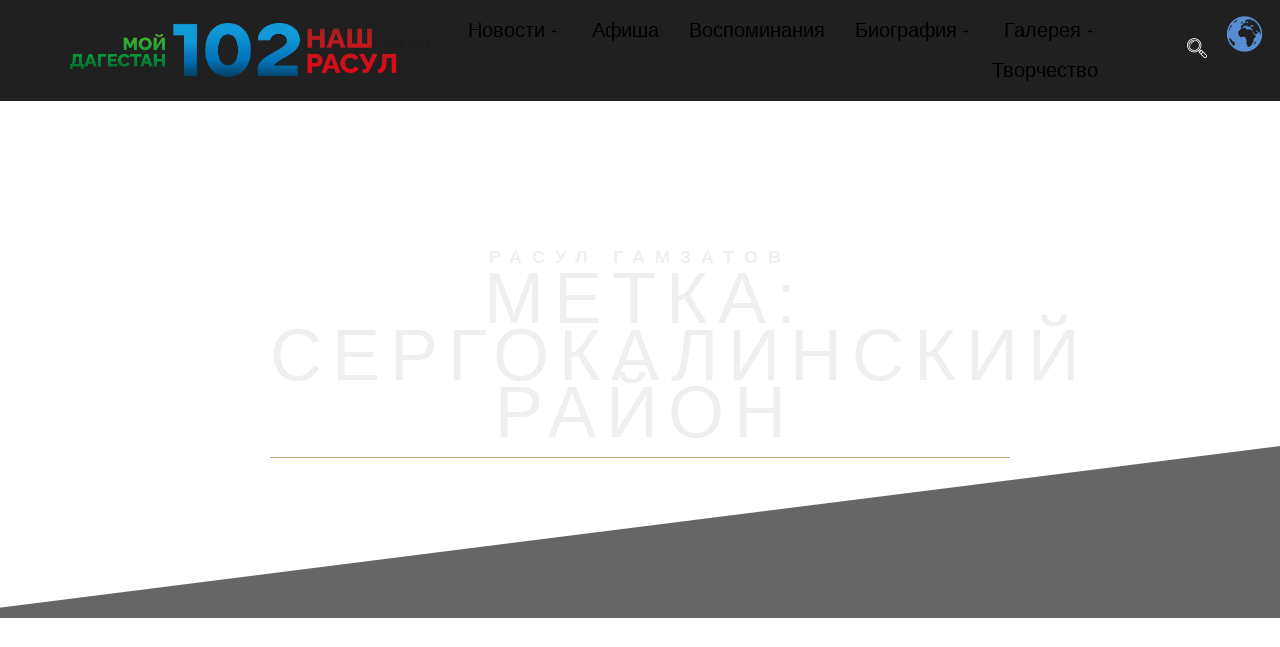

--- FILE ---
content_type: text/html; charset=UTF-8
request_url: https://nashrasul.ru/tag/%D1%81%D0%B5%D1%80%D0%B3%D0%BE%D0%BA%D0%B0%D0%BB%D0%B8%D0%BD%D1%81%D0%BA%D0%B8%D0%B9-%D1%80%D0%B0%D0%B9%D0%BE%D0%BD/
body_size: 106657
content:
<!DOCTYPE html>
<html lang="ru-RU">
<head>
	<meta charset="UTF-8">
	<meta name="viewport" content="width=device-width, initial-scale=1.0"/>
		<title>Сергокалинский район &#8212; Наш Расул</title>
<meta name='robots' content='max-image-preview:large' />
<link rel='dns-prefetch' href='//stats.wp.com' />
<link rel="alternate" type="application/rss+xml" title="Наш Расул &raquo; Лента" href="https://nashrasul.ru/feed/" />
<link rel="alternate" type="application/rss+xml" title="Наш Расул &raquo; Лента комментариев" href="https://nashrasul.ru/comments/feed/" />
<link rel="alternate" type="text/calendar" title="Наш Расул &raquo; Новостная лента iCal" href="https://nashrasul.ru/events/?ical=1" />
<link rel="alternate" type="application/rss+xml" title="Наш Расул &raquo; Лента метки Сергокалинский район" href="https://nashrasul.ru/tag/%d1%81%d0%b5%d1%80%d0%b3%d0%be%d0%ba%d0%b0%d0%bb%d0%b8%d0%bd%d1%81%d0%ba%d0%b8%d0%b9-%d1%80%d0%b0%d0%b9%d0%be%d0%bd/feed/" />
<style id='wp-img-auto-sizes-contain-inline-css'>
img:is([sizes=auto i],[sizes^="auto," i]){contain-intrinsic-size:3000px 1500px}
/*# sourceURL=wp-img-auto-sizes-contain-inline-css */
</style>
<link rel='stylesheet' id='elementor-frontend-css' href='https://nashrasul.ru/wp-content/uploads/elementor/css/custom-frontend-lite.min.css?ver=1696809010' media='all' />
<link rel='stylesheet' id='elementor-post-144-css' href='https://nashrasul.ru/wp-content/uploads/elementor/css/post-144.css?ver=1757715128' media='all' />
<link rel='stylesheet' id='elementor-post-245-css' href='https://nashrasul.ru/wp-content/uploads/elementor/css/post-245.css?ver=1700474546' media='all' />
<style id='wp-emoji-styles-inline-css'>

	img.wp-smiley, img.emoji {
		display: inline !important;
		border: none !important;
		box-shadow: none !important;
		height: 1em !important;
		width: 1em !important;
		margin: 0 0.07em !important;
		vertical-align: -0.1em !important;
		background: none !important;
		padding: 0 !important;
	}
/*# sourceURL=wp-emoji-styles-inline-css */
</style>
<link rel='stylesheet' id='wp-block-library-css' href='https://nashrasul.ru/wp-includes/css/dist/block-library/style.min.css?ver=6.9' media='all' />
<style id='wp-block-library-inline-css'>
.has-text-align-justify{text-align:justify;}

/*# sourceURL=wp-block-library-inline-css */
</style><style id='wp-block-archives-inline-css'>
.wp-block-archives{box-sizing:border-box}.wp-block-archives-dropdown label{display:block}
/*# sourceURL=https://nashrasul.ru/wp-includes/blocks/archives/style.min.css */
</style>
<style id='wp-block-categories-inline-css'>
.wp-block-categories{box-sizing:border-box}.wp-block-categories.alignleft{margin-right:2em}.wp-block-categories.alignright{margin-left:2em}.wp-block-categories.wp-block-categories-dropdown.aligncenter{text-align:center}.wp-block-categories .wp-block-categories__label{display:block;width:100%}
/*# sourceURL=https://nashrasul.ru/wp-includes/blocks/categories/style.min.css */
</style>
<style id='wp-block-heading-inline-css'>
h1:where(.wp-block-heading).has-background,h2:where(.wp-block-heading).has-background,h3:where(.wp-block-heading).has-background,h4:where(.wp-block-heading).has-background,h5:where(.wp-block-heading).has-background,h6:where(.wp-block-heading).has-background{padding:1.25em 2.375em}h1.has-text-align-left[style*=writing-mode]:where([style*=vertical-lr]),h1.has-text-align-right[style*=writing-mode]:where([style*=vertical-rl]),h2.has-text-align-left[style*=writing-mode]:where([style*=vertical-lr]),h2.has-text-align-right[style*=writing-mode]:where([style*=vertical-rl]),h3.has-text-align-left[style*=writing-mode]:where([style*=vertical-lr]),h3.has-text-align-right[style*=writing-mode]:where([style*=vertical-rl]),h4.has-text-align-left[style*=writing-mode]:where([style*=vertical-lr]),h4.has-text-align-right[style*=writing-mode]:where([style*=vertical-rl]),h5.has-text-align-left[style*=writing-mode]:where([style*=vertical-lr]),h5.has-text-align-right[style*=writing-mode]:where([style*=vertical-rl]),h6.has-text-align-left[style*=writing-mode]:where([style*=vertical-lr]),h6.has-text-align-right[style*=writing-mode]:where([style*=vertical-rl]){rotate:180deg}
/*# sourceURL=https://nashrasul.ru/wp-includes/blocks/heading/style.min.css */
</style>
<style id='wp-block-latest-comments-inline-css'>
ol.wp-block-latest-comments{box-sizing:border-box;margin-left:0}:where(.wp-block-latest-comments:not([style*=line-height] .wp-block-latest-comments__comment)){line-height:1.1}:where(.wp-block-latest-comments:not([style*=line-height] .wp-block-latest-comments__comment-excerpt p)){line-height:1.8}.has-dates :where(.wp-block-latest-comments:not([style*=line-height])),.has-excerpts :where(.wp-block-latest-comments:not([style*=line-height])){line-height:1.5}.wp-block-latest-comments .wp-block-latest-comments{padding-left:0}.wp-block-latest-comments__comment{list-style:none;margin-bottom:1em}.has-avatars .wp-block-latest-comments__comment{list-style:none;min-height:2.25em}.has-avatars .wp-block-latest-comments__comment .wp-block-latest-comments__comment-excerpt,.has-avatars .wp-block-latest-comments__comment .wp-block-latest-comments__comment-meta{margin-left:3.25em}.wp-block-latest-comments__comment-excerpt p{font-size:.875em;margin:.36em 0 1.4em}.wp-block-latest-comments__comment-date{display:block;font-size:.75em}.wp-block-latest-comments .avatar,.wp-block-latest-comments__comment-avatar{border-radius:1.5em;display:block;float:left;height:2.5em;margin-right:.75em;width:2.5em}.wp-block-latest-comments[class*=-font-size] a,.wp-block-latest-comments[style*=font-size] a{font-size:inherit}
/*# sourceURL=https://nashrasul.ru/wp-includes/blocks/latest-comments/style.min.css */
</style>
<style id='wp-block-latest-posts-inline-css'>
.wp-block-latest-posts{box-sizing:border-box}.wp-block-latest-posts.alignleft{margin-right:2em}.wp-block-latest-posts.alignright{margin-left:2em}.wp-block-latest-posts.wp-block-latest-posts__list{list-style:none}.wp-block-latest-posts.wp-block-latest-posts__list li{clear:both;overflow-wrap:break-word}.wp-block-latest-posts.is-grid{display:flex;flex-wrap:wrap}.wp-block-latest-posts.is-grid li{margin:0 1.25em 1.25em 0;width:100%}@media (min-width:600px){.wp-block-latest-posts.columns-2 li{width:calc(50% - .625em)}.wp-block-latest-posts.columns-2 li:nth-child(2n){margin-right:0}.wp-block-latest-posts.columns-3 li{width:calc(33.33333% - .83333em)}.wp-block-latest-posts.columns-3 li:nth-child(3n){margin-right:0}.wp-block-latest-posts.columns-4 li{width:calc(25% - .9375em)}.wp-block-latest-posts.columns-4 li:nth-child(4n){margin-right:0}.wp-block-latest-posts.columns-5 li{width:calc(20% - 1em)}.wp-block-latest-posts.columns-5 li:nth-child(5n){margin-right:0}.wp-block-latest-posts.columns-6 li{width:calc(16.66667% - 1.04167em)}.wp-block-latest-posts.columns-6 li:nth-child(6n){margin-right:0}}:root :where(.wp-block-latest-posts.is-grid){padding:0}:root :where(.wp-block-latest-posts.wp-block-latest-posts__list){padding-left:0}.wp-block-latest-posts__post-author,.wp-block-latest-posts__post-date{display:block;font-size:.8125em}.wp-block-latest-posts__post-excerpt,.wp-block-latest-posts__post-full-content{margin-bottom:1em;margin-top:.5em}.wp-block-latest-posts__featured-image a{display:inline-block}.wp-block-latest-posts__featured-image img{height:auto;max-width:100%;width:auto}.wp-block-latest-posts__featured-image.alignleft{float:left;margin-right:1em}.wp-block-latest-posts__featured-image.alignright{float:right;margin-left:1em}.wp-block-latest-posts__featured-image.aligncenter{margin-bottom:1em;text-align:center}
/*# sourceURL=https://nashrasul.ru/wp-includes/blocks/latest-posts/style.min.css */
</style>
<style id='wp-block-search-inline-css'>
.wp-block-search__button{margin-left:10px;word-break:normal}.wp-block-search__button.has-icon{line-height:0}.wp-block-search__button svg{height:1.25em;min-height:24px;min-width:24px;width:1.25em;fill:currentColor;vertical-align:text-bottom}:where(.wp-block-search__button){border:1px solid #ccc;padding:6px 10px}.wp-block-search__inside-wrapper{display:flex;flex:auto;flex-wrap:nowrap;max-width:100%}.wp-block-search__label{width:100%}.wp-block-search.wp-block-search__button-only .wp-block-search__button{box-sizing:border-box;display:flex;flex-shrink:0;justify-content:center;margin-left:0;max-width:100%}.wp-block-search.wp-block-search__button-only .wp-block-search__inside-wrapper{min-width:0!important;transition-property:width}.wp-block-search.wp-block-search__button-only .wp-block-search__input{flex-basis:100%;transition-duration:.3s}.wp-block-search.wp-block-search__button-only.wp-block-search__searchfield-hidden,.wp-block-search.wp-block-search__button-only.wp-block-search__searchfield-hidden .wp-block-search__inside-wrapper{overflow:hidden}.wp-block-search.wp-block-search__button-only.wp-block-search__searchfield-hidden .wp-block-search__input{border-left-width:0!important;border-right-width:0!important;flex-basis:0;flex-grow:0;margin:0;min-width:0!important;padding-left:0!important;padding-right:0!important;width:0!important}:where(.wp-block-search__input){appearance:none;border:1px solid #949494;flex-grow:1;font-family:inherit;font-size:inherit;font-style:inherit;font-weight:inherit;letter-spacing:inherit;line-height:inherit;margin-left:0;margin-right:0;min-width:3rem;padding:8px;text-decoration:unset!important;text-transform:inherit}:where(.wp-block-search__button-inside .wp-block-search__inside-wrapper){background-color:#fff;border:1px solid #949494;box-sizing:border-box;padding:4px}:where(.wp-block-search__button-inside .wp-block-search__inside-wrapper) .wp-block-search__input{border:none;border-radius:0;padding:0 4px}:where(.wp-block-search__button-inside .wp-block-search__inside-wrapper) .wp-block-search__input:focus{outline:none}:where(.wp-block-search__button-inside .wp-block-search__inside-wrapper) :where(.wp-block-search__button){padding:4px 8px}.wp-block-search.aligncenter .wp-block-search__inside-wrapper{margin:auto}.wp-block[data-align=right] .wp-block-search.wp-block-search__button-only .wp-block-search__inside-wrapper{float:right}
/*# sourceURL=https://nashrasul.ru/wp-includes/blocks/search/style.min.css */
</style>
<style id='wp-block-search-theme-inline-css'>
.wp-block-search .wp-block-search__label{font-weight:700}.wp-block-search__button{border:1px solid #ccc;padding:.375em .625em}
/*# sourceURL=https://nashrasul.ru/wp-includes/blocks/search/theme.min.css */
</style>
<style id='wp-block-group-inline-css'>
.wp-block-group{box-sizing:border-box}:where(.wp-block-group.wp-block-group-is-layout-constrained){position:relative}
/*# sourceURL=https://nashrasul.ru/wp-includes/blocks/group/style.min.css */
</style>
<style id='wp-block-group-theme-inline-css'>
:where(.wp-block-group.has-background){padding:1.25em 2.375em}
/*# sourceURL=https://nashrasul.ru/wp-includes/blocks/group/theme.min.css */
</style>

<style id='classic-theme-styles-inline-css'>
/*! This file is auto-generated */
.wp-block-button__link{color:#fff;background-color:#32373c;border-radius:9999px;box-shadow:none;text-decoration:none;padding:calc(.667em + 2px) calc(1.333em + 2px);font-size:1.125em}.wp-block-file__button{background:#32373c;color:#fff;text-decoration:none}
/*# sourceURL=/wp-includes/css/classic-themes.min.css */
</style>
<link rel='stylesheet' id='contact-form-7-css' href='https://nashrasul.ru/wp-content/plugins/contact-form-7/includes/css/styles.css?ver=5.8' media='all' />
<link rel='stylesheet' id='twenty-twenty-one-style-css' href='https://nashrasul.ru/wp-content/themes/twentytwentyone/style.css?ver=1.8' media='all' />
<style id='twenty-twenty-one-style-inline-css'>
body,input,textarea,button,.button,.faux-button,.wp-block-button__link,.wp-block-file__button,.has-drop-cap:not(:focus)::first-letter,.entry-content .wp-block-archives,.entry-content .wp-block-categories,.entry-content .wp-block-cover-image,.entry-content .wp-block-latest-comments,.entry-content .wp-block-latest-posts,.entry-content .wp-block-pullquote,.entry-content .wp-block-quote.is-large,.entry-content .wp-block-quote.is-style-large,.entry-content .wp-block-archives *,.entry-content .wp-block-categories *,.entry-content .wp-block-latest-posts *,.entry-content .wp-block-latest-comments *,.entry-content p,.entry-content ol,.entry-content ul,.entry-content dl,.entry-content dt,.entry-content cite,.entry-content figcaption,.entry-content .wp-caption-text,.comment-content p,.comment-content ol,.comment-content ul,.comment-content dl,.comment-content dt,.comment-content cite,.comment-content figcaption,.comment-content .wp-caption-text,.widget_text p,.widget_text ol,.widget_text ul,.widget_text dl,.widget_text dt,.widget-content .rssSummary,.widget-content cite,.widget-content figcaption,.widget-content .wp-caption-text { font-family: 'Helvetica Neue',Helvetica,'Segoe UI',Arial,sans-serif; }
:root{--global--color-background: #ffffff;--global--color-primary: #000;--global--color-secondary: #000;--button--color-background: #000;--button--color-text-hover: #000;}
/*# sourceURL=twenty-twenty-one-style-inline-css */
</style>
<link rel='stylesheet' id='twenty-twenty-one-print-style-css' href='https://nashrasul.ru/wp-content/themes/twentytwentyone/assets/css/print.css?ver=1.8' media='print' />
<link rel='stylesheet' id='twentytwentyone-jetpack-css' href='https://nashrasul.ru/wp-content/plugins/jetpack/modules/theme-tools/compat/twentytwentyone.css?ver=12.5.1' media='all' />
<link rel='stylesheet' id='elementor-icons-ekiticons-css' href='https://nashrasul.ru/wp-content/plugins/elementskit-lite/modules/elementskit-icon-pack/assets/css/ekiticons.css?ver=2.9.2' media='all' />
<link rel='stylesheet' id='ekit-widget-styles-css' href='https://nashrasul.ru/wp-content/plugins/elementskit-lite/widgets/init/assets/css/widget-styles.css?ver=2.9.2' media='all' />
<link rel='stylesheet' id='ekit-responsive-css' href='https://nashrasul.ru/wp-content/plugins/elementskit-lite/widgets/init/assets/css/responsive.css?ver=2.9.2' media='all' />
<link rel='stylesheet' id='elementor-icons-shared-0-css' href='https://nashrasul.ru/wp-content/plugins/elementor/assets/lib/font-awesome/css/fontawesome.min.css?ver=5.15.3' media='all' />
<link rel='stylesheet' id='elementor-icons-fa-solid-css' href='https://nashrasul.ru/wp-content/plugins/elementor/assets/lib/font-awesome/css/solid.min.css?ver=5.15.3' media='all' />
<link rel='stylesheet' id='elementor-icons-fa-brands-css' href='https://nashrasul.ru/wp-content/plugins/elementor/assets/lib/font-awesome/css/brands.min.css?ver=5.15.3' media='all' />
<link rel='stylesheet' id='jetpack_css-css' href='https://nashrasul.ru/wp-content/plugins/jetpack/css/jetpack.css?ver=12.5.1' media='all' />
<script src="https://nashrasul.ru/wp-includes/js/jquery/jquery.min.js?ver=3.7.1" id="jquery-core-js"></script>
<script src="https://nashrasul.ru/wp-includes/js/jquery/jquery-migrate.min.js?ver=3.4.1" id="jquery-migrate-js"></script>
<link rel="https://api.w.org/" href="https://nashrasul.ru/wp-json/" /><link rel="alternate" title="JSON" type="application/json" href="https://nashrasul.ru/wp-json/wp/v2/tags/114" /><link rel="EditURI" type="application/rsd+xml" title="RSD" href="https://nashrasul.ru/xmlrpc.php?rsd" />
<meta name="generator" content="WordPress 6.9" />
<!-- cssbyua --><style type="text/css"></style><meta name="tec-api-version" content="v1"><meta name="tec-api-origin" content="https://nashrasul.ru"><link rel="alternate" href="https://nashrasul.ru/wp-json/tribe/events/v1/events/?tags=%d1%81%d0%b5%d1%80%d0%b3%d0%be%d0%ba%d0%b0%d0%bb%d0%b8%d0%bd%d1%81%d0%ba%d0%b8%d0%b9-%d1%80%d0%b0%d0%b9%d0%be%d0%bd" />	<style>img#wpstats{display:none}</style>
		<meta name="generator" content="Elementor 3.15.3; features: e_dom_optimization, e_optimized_assets_loading, e_optimized_css_loading, additional_custom_breakpoints; settings: css_print_method-external, google_font-enabled, font_display-swap">
<style id="custom-background-css">
body.custom-background { background-color: #ffffff; }
</style>
	
<!-- Jetpack Open Graph Tags -->
<meta property="og:type" content="website" />
<meta property="og:title" content="Сергокалинский район &#8212; Наш Расул" />
<meta property="og:url" content="https://nashrasul.ru/tag/%d1%81%d0%b5%d1%80%d0%b3%d0%be%d0%ba%d0%b0%d0%bb%d0%b8%d0%bd%d1%81%d0%ba%d0%b8%d0%b9-%d1%80%d0%b0%d0%b9%d0%be%d0%bd/" />
<meta property="og:site_name" content="Наш Расул" />
<meta property="og:image" content="https://nashrasul.ru/wp-content/uploads/2023/04/cropped-Новый-проект-6-e1682539213963.png" />
<meta property="og:image:width" content="512" />
<meta property="og:image:height" content="512" />
<meta property="og:image:alt" content="" />
<meta property="og:locale" content="ru_RU" />

<!-- End Jetpack Open Graph Tags -->
<link rel="icon" href="https://nashrasul.ru/wp-content/uploads/2023/04/cropped-Новый-проект-6-32x32.png" sizes="32x32" />
<link rel="icon" href="https://nashrasul.ru/wp-content/uploads/2023/04/cropped-Новый-проект-6-192x192.png" sizes="192x192" />
<link rel="apple-touch-icon" href="https://nashrasul.ru/wp-content/uploads/2023/04/cropped-Новый-проект-6-180x180.png" />
<meta name="msapplication-TileImage" content="https://nashrasul.ru/wp-content/uploads/2023/04/cropped-Новый-проект-6-270x270.png" />
		<style id="wp-custom-css">
			.tribe-events-schedule h2 {
    font-size: var(--tec-font-size-3);
    line-height: var(--tec-line-height-3);
}

.ekit-wid-con .elementskit-post-image-card .elementskit-entry-header .elementskit-entry-thumb>img{
    object-fit: cover;
    width: 100%;
    height: 300px;
}

.cat-links{
	color:#67e0e1;
}
.post-taxonomies{
		color:#67e0e1;
}
.posted-by{
		color:#67e0e1;
}
.post-thumbnail{
margin: 0px 0px;
}
.entry-footer {
	margin: 0px auto;
padding: 0px;
}
.entry-header{
	padding-bottom: 0px;
}
.single-tribe_events .tribe-events .tribe-events-c-subscribe-dropdown__container, .tribe-block__events-link .tribe-events .tribe-events-c-subscribe-dropdown__container {
    float: right;
    width: 25%;
}


.elementor-144 .elementor-element.elementor-element-7fb93100 .elementskit-navbar-nav .elementskit-submenu-panel {
    background-color: #0000003b;
    padding: 0px;
}
.single-tribe_events .tribe-events-c-subscribe-dropdown__button {
    width: 250px;
}
.tribe-events-venue-map {
    width: 100%;
}
.tribe-events-meta-group {
width: 33%;
}
.tribe-events-single-event-title {
    font-size: var(--tec-font-size-10);
}
/** Start Block Kit CSS: 143-3-7969bb877702491bc5ca272e536ada9d **/
.ekit-template-content-footer, .ekit-template-content-header {
    background-color: #202020;
}

.tribe_events-template-default{
    background-color: #fff;
}

#tribe-events-pg-template {
    background-color: white;
}
.tribe-events-view {
    background-color: white;
}
.envato-block__preview{overflow: visible;}
/* Material Button Click Effect */
.envato-kit-140-material-hit .menu-item a,
.envato-kit-140-material-button .elementor-button{
  background-position: center;
  transition: background 0.8s;
}
.envato-kit-140-material-hit .menu-item a:hover,
.envato-kit-140-material-button .elementor-button:hover{
  background: radial-gradient(circle, transparent 1%, #fff 1%) center/15000%;
}
.envato-kit-140-material-hit .menu-item a:active,
.envato-kit-140-material-button .elementor-button:active{
  background-color: #FFF;
  background-size: 100%;
  transition: background 0s;
}

/* Field Shadow */
.envato-kit-140-big-shadow-form .elementor-field-textual{
	box-shadow: 0 20px 30px rgba(0,0,0, .05);
}

/* FAQ */
.envato-kit-140-faq .elementor-accordion .elementor-accordion-item{
	border-width: 0 0 1px !important;
}

/* Scrollable Columns */
.envato-kit-140-scrollable{
	 height: 100%;
   overflow: auto;
   overflow-x: hidden;
}

/* ImageBox: No Space */
.envato-kit-140-imagebox-nospace:hover{
	transform: scale(1.1);
	transition: all 0.3s;
}
.envato-kit-140-imagebox-nospace figure{
	line-height: 0;
}

.envato-kit-140-slide .elementor-slide-content{
	background: #FFF;
	margin-left: -60px;
	padding: 1em;
}
.envato-kit-140-carousel .slick-active:not(.slick-current)  img{
	padding: 20px !important;
	transition: all .9s;
}

/** End Block Kit CSS: 143-3-7969bb877702491bc5ca272e536ada9d **/

		</style>
		</head>
<body class="archive tag tag-114 custom-background wp-custom-logo wp-embed-responsive wp-theme-twentytwentyone tribe-no-js is-light-theme has-background-white no-js hfeed has-main-navigation elementor-default elementor-kit-71">
<div class="ekit-template-content-markup ekit-template-content-header ekit-template-content-theme-support">
		<div data-elementor-type="wp-post" data-elementor-id="144" class="elementor elementor-144">
									<section class="elementor-section elementor-top-section elementor-element elementor-element-51c0697f elementor-section-height-min-height elementor-section-boxed elementor-section-height-default elementor-section-items-middle" data-id="51c0697f" data-element_type="section" data-settings="{&quot;background_background&quot;:&quot;classic&quot;}">
						<div class="elementor-container elementor-column-gap-default">
					<div class="elementor-column elementor-col-33 elementor-top-column elementor-element elementor-element-323894bf elementor-hidden-phone" data-id="323894bf" data-element_type="column">
			<div class="elementor-widget-wrap elementor-element-populated">
								<div class="elementor-element elementor-element-17074b63 e-transform e-transform elementor-widget elementor-widget-image" data-id="17074b63" data-element_type="widget" data-settings="{&quot;_transform_translateX_effect&quot;:{&quot;unit&quot;:&quot;px&quot;,&quot;size&quot;:-110,&quot;sizes&quot;:[]},&quot;_transform_scale_effect&quot;:{&quot;unit&quot;:&quot;px&quot;,&quot;size&quot;:0.8,&quot;sizes&quot;:[]},&quot;_transform_translateX_effect_mobile&quot;:{&quot;unit&quot;:&quot;px&quot;,&quot;size&quot;:8,&quot;sizes&quot;:[]},&quot;_transform_translateY_effect_mobile&quot;:{&quot;unit&quot;:&quot;px&quot;,&quot;size&quot;:0,&quot;sizes&quot;:[]},&quot;_transform_translateX_effect_laptop&quot;:{&quot;unit&quot;:&quot;px&quot;,&quot;size&quot;:0,&quot;sizes&quot;:[]},&quot;_transform_scale_effect_laptop&quot;:{&quot;unit&quot;:&quot;px&quot;,&quot;size&quot;:1,&quot;sizes&quot;:[]},&quot;_transform_translateX_effect_tablet&quot;:{&quot;unit&quot;:&quot;px&quot;,&quot;size&quot;:&quot;&quot;,&quot;sizes&quot;:[]},&quot;_transform_translateY_effect&quot;:{&quot;unit&quot;:&quot;px&quot;,&quot;size&quot;:&quot;&quot;,&quot;sizes&quot;:[]},&quot;_transform_translateY_effect_laptop&quot;:{&quot;unit&quot;:&quot;px&quot;,&quot;size&quot;:&quot;&quot;,&quot;sizes&quot;:[]},&quot;_transform_translateY_effect_tablet&quot;:{&quot;unit&quot;:&quot;px&quot;,&quot;size&quot;:&quot;&quot;,&quot;sizes&quot;:[]},&quot;_transform_scale_effect_tablet&quot;:{&quot;unit&quot;:&quot;px&quot;,&quot;size&quot;:&quot;&quot;,&quot;sizes&quot;:[]},&quot;_transform_scale_effect_mobile&quot;:{&quot;unit&quot;:&quot;px&quot;,&quot;size&quot;:&quot;&quot;,&quot;sizes&quot;:[]}}" data-widget_type="image.default">
				<div class="elementor-widget-container">
			<style>/*! elementor - v3.15.0 - 20-08-2023 */
.elementor-widget-image{text-align:center}.elementor-widget-image a{display:inline-block}.elementor-widget-image a img[src$=".svg"]{width:48px}.elementor-widget-image img{vertical-align:middle;display:inline-block}</style>													<a href="/">
							<img width="1139" height="173" src="https://nashrasul.ru/wp-content/uploads/2023/04/logo-2025-full.png" class="attachment-full size-full wp-image-6227" alt="" srcset="https://nashrasul.ru/wp-content/uploads/2023/04/logo-2025-full.png 1139w, https://nashrasul.ru/wp-content/uploads/2023/04/logo-2025-full-300x46.png 300w, https://nashrasul.ru/wp-content/uploads/2023/04/logo-2025-full-1024x156.png 1024w, https://nashrasul.ru/wp-content/uploads/2023/04/logo-2025-full-768x117.png 768w" sizes="(max-width: 1139px) 100vw, 1139px" style="width:100%;height:15.19%;max-width:1139px" />								</a>
															</div>
				</div>
					</div>
		</div>
				<div class="elementor-column elementor-col-33 elementor-top-column elementor-element elementor-element-fd028c0" data-id="fd028c0" data-element_type="column">
			<div class="elementor-widget-wrap elementor-element-populated">
								<div class="elementor-element elementor-element-7fb93100 elementor-widget__width-initial elementor-widget elementor-widget-ekit-nav-menu" data-id="7fb93100" data-element_type="widget" data-widget_type="ekit-nav-menu.default">
				<div class="elementor-widget-container">
			<div class="ekit-wid-con ekit_menu_responsive_tablet" data-hamburger-icon="" data-hamburger-icon-type="icon" data-responsive-breakpoint="1024">            <button class="elementskit-menu-hamburger elementskit-menu-toggler"  type="button" aria-label="hamburger-icon">
                                    <span class="elementskit-menu-hamburger-icon"></span><span class="elementskit-menu-hamburger-icon"></span><span class="elementskit-menu-hamburger-icon"></span>
                            </button>
            <div id="ekit-megamenu-menu" class="elementskit-menu-container elementskit-menu-offcanvas-elements elementskit-navbar-nav-default elementskit_plus_icon ekit-nav-menu-one-page-no ekit-nav-dropdown-hover"><ul id="menu-menu" class="elementskit-navbar-nav elementskit-menu-po-right submenu-click-on-icon"><li id="menu-item-3961" class="menu-item menu-item-type-taxonomy menu-item-object-category menu-item-has-children menu-item-3961 nav-item elementskit-dropdown-has relative_position elementskit-dropdown-menu-default_width elementskit-mobile-builder-content" data-vertical-menu=750px><a href="https://nashrasul.ru/category/news/" class="ekit-menu-nav-link ekit-menu-dropdown-toggle">Новости<i class="icon icon-down-arrow1 elementskit-submenu-indicator"></i></a><button class="sub-menu-toggle" aria-expanded="false" onClick="twentytwentyoneExpandSubMenu(this)"><span class="icon-plus"><svg class="svg-icon" width="18" height="18" aria-hidden="true" role="img" focusable="false" viewBox="0 0 24 24" fill="none" xmlns="http://www.w3.org/2000/svg"><path fill-rule="evenodd" clip-rule="evenodd" d="M18 11.2h-5.2V6h-1.6v5.2H6v1.6h5.2V18h1.6v-5.2H18z" fill="currentColor"/></svg></span><span class="icon-minus"><svg class="svg-icon" width="18" height="18" aria-hidden="true" role="img" focusable="false" viewBox="0 0 24 24" fill="none" xmlns="http://www.w3.org/2000/svg"><path fill-rule="evenodd" clip-rule="evenodd" d="M6 11h12v2H6z" fill="currentColor"/></svg></span><span class="screen-reader-text">Открыть меню</span></button>
<ul class="elementskit-dropdown elementskit-submenu-panel">
	<li id="menu-item-5392" class="menu-item menu-item-type-taxonomy menu-item-object-category menu-item-5392 nav-item elementskit-mobile-builder-content" data-vertical-menu=750px><a href="https://nashrasul.ru/category/%d0%b8%d0%bd%d1%82%d0%b5%d1%80%d0%b2%d1%8c%d1%8e/" class=" dropdown-item">Интервью</a></ul>
</li>
<li id="menu-item-1642" class="menu-item menu-item-type-custom menu-item-object-custom menu-item-1642 nav-item elementskit-mobile-builder-content" data-vertical-menu=750px><a href="https://nashrasul.ru/events/" class="ekit-menu-nav-link">Афиша</a></li>
<li id="menu-item-3985" class="menu-item menu-item-type-post_type menu-item-object-page menu-item-3985 nav-item elementskit-mobile-builder-content" data-vertical-menu=750px><a href="https://nashrasul.ru/memoryrasul/" class="ekit-menu-nav-link">Воспоминания</a></li>
<li id="menu-item-2368" class="menu-item menu-item-type-post_type menu-item-object-page menu-item-has-children menu-item-2368 nav-item elementskit-dropdown-has relative_position elementskit-dropdown-menu-default_width elementskit-mobile-builder-content" data-vertical-menu=750px><a href="https://nashrasul.ru/biografiya/" class="ekit-menu-nav-link ekit-menu-dropdown-toggle">Биография<i class="icon icon-down-arrow1 elementskit-submenu-indicator"></i></a><button class="sub-menu-toggle" aria-expanded="false" onClick="twentytwentyoneExpandSubMenu(this)"><span class="icon-plus"><svg class="svg-icon" width="18" height="18" aria-hidden="true" role="img" focusable="false" viewBox="0 0 24 24" fill="none" xmlns="http://www.w3.org/2000/svg"><path fill-rule="evenodd" clip-rule="evenodd" d="M18 11.2h-5.2V6h-1.6v5.2H6v1.6h5.2V18h1.6v-5.2H18z" fill="currentColor"/></svg></span><span class="icon-minus"><svg class="svg-icon" width="18" height="18" aria-hidden="true" role="img" focusable="false" viewBox="0 0 24 24" fill="none" xmlns="http://www.w3.org/2000/svg"><path fill-rule="evenodd" clip-rule="evenodd" d="M6 11h12v2H6z" fill="currentColor"/></svg></span><span class="screen-reader-text">Открыть меню</span></button>
<ul class="elementskit-dropdown elementskit-submenu-panel">
	<li id="menu-item-291" class="menu-item menu-item-type-post_type menu-item-object-page menu-item-291 nav-item elementskit-mobile-builder-content" data-vertical-menu=750px><a href="https://nashrasul.ru/misli-poeta/" class=" dropdown-item">Мысли поэта</a>	<li id="menu-item-297" class="menu-item menu-item-type-post_type menu-item-object-page menu-item-297 nav-item elementskit-mobile-builder-content" data-vertical-menu=750px><a href="https://nashrasul.ru/bibliografia/" class=" dropdown-item">Библиография</a>	<li id="menu-item-5969" class="menu-item menu-item-type-post_type menu-item-object-page menu-item-5969 nav-item elementskit-mobile-builder-content" data-vertical-menu=750px><a href="https://nashrasul.ru/%d0%be-%d0%bf%d0%be%d1%8d%d1%82%d0%b5/" class=" dropdown-item">О поэте</a></ul>
</li>
<li id="menu-item-435" class="menu-item menu-item-type-custom menu-item-object-custom menu-item-has-children menu-item-435 nav-item elementskit-dropdown-has relative_position elementskit-dropdown-menu-default_width elementskit-mobile-builder-content" data-vertical-menu=750px><a href="#" class="ekit-menu-nav-link ekit-menu-dropdown-toggle">Галерея<i class="icon icon-down-arrow1 elementskit-submenu-indicator"></i></a><button class="sub-menu-toggle" aria-expanded="false" onClick="twentytwentyoneExpandSubMenu(this)"><span class="icon-plus"><svg class="svg-icon" width="18" height="18" aria-hidden="true" role="img" focusable="false" viewBox="0 0 24 24" fill="none" xmlns="http://www.w3.org/2000/svg"><path fill-rule="evenodd" clip-rule="evenodd" d="M18 11.2h-5.2V6h-1.6v5.2H6v1.6h5.2V18h1.6v-5.2H18z" fill="currentColor"/></svg></span><span class="icon-minus"><svg class="svg-icon" width="18" height="18" aria-hidden="true" role="img" focusable="false" viewBox="0 0 24 24" fill="none" xmlns="http://www.w3.org/2000/svg"><path fill-rule="evenodd" clip-rule="evenodd" d="M6 11h12v2H6z" fill="currentColor"/></svg></span><span class="screen-reader-text">Открыть меню</span></button>
<ul class="elementskit-dropdown elementskit-submenu-panel">
	<li id="menu-item-295" class="menu-item menu-item-type-post_type menu-item-object-page menu-item-295 nav-item elementskit-mobile-builder-content" data-vertical-menu=750px><a href="https://nashrasul.ru/galereya/" class=" dropdown-item">Фотоархив</a>	<li id="menu-item-4270" class="menu-item menu-item-type-post_type menu-item-object-page menu-item-4270 nav-item elementskit-mobile-builder-content" data-vertical-menu=750px><a href="https://nashrasul.ru/video/" class=" dropdown-item">Видеоархив</a></ul>
</li>
<li id="menu-item-2074" class="menu-item menu-item-type-post_type menu-item-object-page menu-item-2074 nav-item elementskit-mobile-builder-content" data-vertical-menu=750px><a href="https://nashrasul.ru/knigi/" class="ekit-menu-nav-link">Творчество</a></li>
</ul><div class="elementskit-nav-identity-panel">
				<div class="elementskit-site-title">
					<a class="elementskit-nav-logo" href="https://nashrasul.ru" target="_self" rel="">
						<img width="1142" height="179" src="https://nashrasul.ru/wp-content/uploads/2023/04/newlogo.png" class="attachment-full size-full" alt="" decoding="async" srcset="https://nashrasul.ru/wp-content/uploads/2023/04/newlogo.png 1142w, https://nashrasul.ru/wp-content/uploads/2023/04/newlogo-300x47.png 300w, https://nashrasul.ru/wp-content/uploads/2023/04/newlogo-1024x161.png 1024w, https://nashrasul.ru/wp-content/uploads/2023/04/newlogo-768x120.png 768w" sizes="(max-width: 1142px) 100vw, 1142px" style="" />
					</a> 
				</div><button class="elementskit-menu-close elementskit-menu-toggler" type="button">X</button></div></div><div class="elementskit-menu-overlay elementskit-menu-offcanvas-elements elementskit-menu-toggler ekit-nav-menu--overlay"></div></div>		</div>
				</div>
					</div>
		</div>
				<div class="elementor-column elementor-col-33 elementor-top-column elementor-element elementor-element-15a9ea86" data-id="15a9ea86" data-element_type="column">
			<div class="elementor-widget-wrap elementor-element-populated">
								<div class="elementor-element elementor-element-239182a elementor-hidden-desktop elementor-hidden-tablet elementor-widget__width-initial elementor-hidden-laptop elementor-widget elementor-widget-image" data-id="239182a" data-element_type="widget" data-widget_type="image.default">
				<div class="elementor-widget-container">
																<a href="/">
							<img width="300" height="46" src="https://nashrasul.ru/wp-content/uploads/2023/04/logo-2025-full-300x46.png" class="attachment-medium size-medium wp-image-6227" alt="" srcset="https://nashrasul.ru/wp-content/uploads/2023/04/logo-2025-full-300x46.png 300w, https://nashrasul.ru/wp-content/uploads/2023/04/logo-2025-full-1024x156.png 1024w, https://nashrasul.ru/wp-content/uploads/2023/04/logo-2025-full-768x117.png 768w, https://nashrasul.ru/wp-content/uploads/2023/04/logo-2025-full.png 1139w" sizes="(max-width: 300px) 100vw, 300px" style="width:100%;height:15.19%;max-width:1139px" />								</a>
															</div>
				</div>
				<div class="elementor-element elementor-element-f64fb31 elementor-widget elementor-widget-elementskit-header-search" data-id="f64fb31" data-element_type="widget" data-widget_type="elementskit-header-search.default">
				<div class="elementor-widget-container">
			<div class="ekit-wid-con" >        <a href="#ekit_modal-popup-f64fb31" class="ekit_navsearch-button ekit-modal-popup" aria-label="navsearch-button">
            <i aria-hidden="true" class="icon icon-search"></i>        </a>
        <!-- language switcher strart -->
        <!-- xs modal -->
        <div class="zoom-anim-dialog mfp-hide ekit_modal-searchPanel" id="ekit_modal-popup-f64fb31">
            <div class="ekit-search-panel">
            <!-- Polylang search - thanks to Alain Melsens -->
                <form role="search" method="get" class="ekit-search-group" action="https://nashrasul.ru/">
                    <input type="search" class="ekit_search-field" placeholder="Поиск" value="" name="s" />
                    <button type="submit" class="ekit_search-button">
                        <i aria-hidden="true" class="icon icon-search"></i>                    </button>
                </form>
            </div>
        </div><!-- End xs modal -->
        <!-- end language switcher strart -->
        </div>		</div>
				</div>
					</div>
		</div>
							</div>
		</section>
				<section class="elementor-section elementor-top-section elementor-element elementor-element-ea03c78 elementor-section-boxed elementor-section-height-default elementor-section-height-default" data-id="ea03c78" data-element_type="section">
						<div class="elementor-container elementor-column-gap-default">
					<div class="elementor-column elementor-col-100 elementor-top-column elementor-element elementor-element-e564098" data-id="e564098" data-element_type="column">
			<div class="elementor-widget-wrap">
									</div>
		</div>
							</div>
		</section>
							</div>
		</div>

<style>
.more-link{
    color:#fff;
}
.page-numbers{
	color:#fff;
}
.nav-links span{
	color:#fff;
	    font-size: 27px;
}
.page-numbers{
		color:#fff;
	    font-size: 27px;
	padding: 0 15px;
}

.elementor-185 .elementor-element.elementor-element-29dc2eb3{
	display: flex;
    margin-right: auto;
    margin-left: auto;
    position: relative;
}
.elementor-185 .elementor-element.elementor-element-28d6d560 > .elementor-container{max-width:800px;min-height:55vh;}.elementor-185 .elementor-element.elementor-element-28d6d560 > .elementor-container > .elementor-column > .elementor-widget-wrap{align-content:center;align-items:center;}.elementor-185 .elementor-element.elementor-element-28d6d560:not(.elementor-motion-effects-element-type-background), .elementor-185 .elementor-element.elementor-element-28d6d560 > .elementor-motion-effects-container > .elementor-motion-effects-layer{background-color:transparent;background-image:linear-gradient(290deg, var( --e-global-color-secondary ) 29%, var( --e-global-color-secondary ) 0%);}.elementor-185 .elementor-element.elementor-element-28d6d560 > .elementor-background-overlay{background-color:#000000;background-image:url("https://nashrasul.ru/wp-content/uploads/2023/05/48-45x70-1-scaled-e1684781065971.webp");background-position:top center;background-repeat:no-repeat;background-size:cover;opacity:0.5;mix-blend-mode:screen;transition:background 0.3s, border-radius 0.3s, opacity 0.3s;}.elementor-185 .elementor-element.elementor-element-28d6d560 .elementor-background-overlay{filter:brightness( 82% ) contrast( 104% ) saturate( 100% ) blur( 0px ) hue-rotate( 5deg );}.elementor-185 .elementor-element.elementor-element-28d6d560{transition:background 0.3s, border 0.3s, border-radius 0.3s, box-shadow 0.3s;padding:60px 0px 60px 0px;}.elementor-185 .elementor-element.elementor-element-28d6d560 > .elementor-shape-bottom .elementor-shape-fill{fill:rgba(28,28,28,0.67);}.elementor-185 .elementor-element.elementor-element-28d6d560 > .elementor-shape-bottom svg{height:172px;transform:translateX(-50%) rotateY(180deg);}.elementor-185 .elementor-element.elementor-element-45f25a51 > .elementor-widget-wrap > .elementor-widget:not(.elementor-widget__width-auto):not(.elementor-widget__width-initial):not(:last-child):not(.elementor-absolute){margin-bottom:0px;}.elementor-185 .elementor-element.elementor-element-45f25a51 > .elementor-element-populated{margin:0px 0px 0px 0px;--e-column-margin-right:0px;--e-column-margin-left:0px;padding:30px 30px 30px 30px;}.elementor-185 .elementor-element.elementor-element-84ad805{text-align:center;}.elementor-185 .elementor-element.elementor-element-84ad805 .elementor-heading-title{color:#efefef;font-family:"Karla", Sans-serif;font-weight:700;text-transform:uppercase;line-height:26px;letter-spacing:10px;}.elementor-185 .elementor-element.elementor-element-84ad805 > .elementor-widget-container{margin:0px 0px 0px 0px;padding:0em 0em 0em 0em;}.elementor-bc-flex-widget .elementor-185 .elementor-element.elementor-element-f92c0da.elementor-column .elementor-widget-wrap{align-items:center;}.elementor-185 .elementor-element.elementor-element-f92c0da.elementor-column.elementor-element[data-element_type="column"] > .elementor-widget-wrap.elementor-element-populated{align-content:center;align-items:center;}.elementor-185 .elementor-element.elementor-element-f92c0da > .elementor-element-populated{padding:0px 0px 0px 0px;}.elementor-185 .elementor-element.elementor-element-6ad68a31{text-align:center;width:var( --container-widget-width, 130% );max-width:130%;--container-widget-width:130%;--container-widget-flex-grow:0;}.elementor-185 .elementor-element.elementor-element-6ad68a31 .elementor-heading-title{color:#efefef;font-family:"Cormorant Garamond", Sans-serif;font-size:4.5rem;font-weight:100;text-transform:uppercase;line-height:0.8em;letter-spacing:10px;}.elementor-185 .elementor-element.elementor-element-6ad68a31 > .elementor-widget-container{margin:0px 0px 0px 0px;padding:0px 0px 0px 0px;}.elementor-185 .elementor-element.elementor-element-25dda391{--divider-border-style:solid;--divider-color:#C9A66F;--divider-border-width:1.8px;}.elementor-185 .elementor-element.elementor-element-25dda391 .elementor-divider-separator{width:865px;margin:0 auto;margin-center:0;}.elementor-185 .elementor-element.elementor-element-25dda391 .elementor-divider{text-align:center;padding-top:16px;padding-bottom:16px;}.elementor-185 .elementor-element.elementor-element-25dda391 > .elementor-widget-container{margin:0px 0px 0px 0px;}.elementor-185 .elementor-element.elementor-element-347d9dbb{text-align:center;color:#efefef;font-family:"Noto Serif", Sans-serif;font-style:italic;line-height:1.5em;}.elementor-185 .elementor-element.elementor-element-347d9dbb > .elementor-widget-container{margin:-20px 0px 0px 0px;padding:0em 0em 0em 0em;}.elementor-185 .elementor-element.elementor-element-3a59698b:not(.elementor-motion-effects-element-type-background), .elementor-185 .elementor-element.elementor-element-3a59698b > .elementor-motion-effects-container > .elementor-motion-effects-layer{background-color:var( --e-global-color-secondary );}.elementor-185 .elementor-element.elementor-element-3a59698b{transition:background 0.3s, border 0.3s, border-radius 0.3s, box-shadow 0.3s;padding:6em 1em 6em 1em;}.elementor-185 .elementor-element.elementor-element-3a59698b > .elementor-background-overlay{transition:background 0.3s, border-radius 0.3s, opacity 0.3s;}.elementor-185 .elementor-element.elementor-element-29dc2eb3 > .elementor-element-populated{padding:1em 1em 1em 1em;}.elementor-185 .elementor-element.elementor-element-3b2d3c3d .elementskit-blog-block-post, .elementor-185 .elementor-element.elementor-element-3b2d3c3d .elementskit-post-image-card, .elementor-185 .elementor-element.elementor-element-3b2d3c3d .elementskit-post-card{background-color:var( --e-global-color-c6727c3 );box-shadow:0px 0px 10px 0px rgba(0, 0, 0, 0);padding:1em 1em 1em 1em;}.elementor-185 .elementor-element.elementor-element-3b2d3c3d .elementskit-blog-block-post > .row{align-items:flex-start;}.elementor-185 .elementor-element.elementor-element-3b2d3c3d .elementskit-entry-thumb{border-radius:1px 1px 1px 1px;}.elementor-185 .elementor-element.elementor-element-3b2d3c3d .post-meta-list{text-align:left;}.elementor-185 .elementor-element.elementor-element-3b2d3c3d .elementskit-post-body .entry-title, .elementor-185 .elementor-element.elementor-element-3b2d3c3d .elementskit-entry-header .entry-title, .elementor-185 .elementor-element.elementor-element-3b2d3c3d .elementskit-post-image-card .elementskit-post-body .entry-title  a,  .elementor-185 .elementor-element.elementor-element-3b2d3c3d .elementskit-post-card .elementskit-entry-header .entry-title  a,.elementor-185 .elementor-element.elementor-element-3b2d3c3d .elementskit-blog-block-post .elementskit-post-body .entry-title a{font-size:25px;}.elementor-185 .elementor-element.elementor-element-3b2d3c3d .elementskit-post-body .entry-title a{color:var( --e-global-color-7af6c63 );}.elementor-185 .elementor-element.elementor-element-3b2d3c3d .elementskit-entry-header .entry-title a{color:var( --e-global-color-7af6c63 );}.elementor-185 .elementor-element.elementor-element-3b2d3c3d .elementskit-post-body .entry-title a:hover{color:var( --e-global-color-d72bb94 );}.elementor-185 .elementor-element.elementor-element-3b2d3c3d .elementskit-entry-header .entry-title a:hover{color:var( --e-global-color-d72bb94 );}.elementor-185 .elementor-element.elementor-element-3b2d3c3d .elementskit-post-card:hover .entry-title a{color:var( --e-global-color-d72bb94 );}.elementor-185 .elementor-element.elementor-element-3b2d3c3d .elementskit-post-image-card:hover .entry-title a{color:var( --e-global-color-d72bb94 );}.elementor-185 .elementor-element.elementor-element-3b2d3c3d .elementskit-post-body .entry-title{text-align:left;}.elementor-185 .elementor-element.elementor-element-3b2d3c3d .elementskit-entry-header .entry-title{text-align:left;}.elementor-185 .elementor-element.elementor-element-3b2d3c3d .elementskit-post-footer > p{color:var( --e-global-color-primary );}.elementor-185 .elementor-element.elementor-element-3b2d3c3d .elementskit-post-body > p{color:var( --e-global-color-primary );text-align:left;}.elementor-185 .elementor-element.elementor-element-3b2d3c3d .elementskit-post-footer > p, .elementor-185 .elementor-element.elementor-element-3b2d3c3d .elementskit-post-body > p{font-size:19px;}.elementor-185 .elementor-element.elementor-element-3b2d3c3d .elementskit-post-footer{text-align:left;}.elementor-185 .elementor-element.elementor-element-20874e45 > .elementor-element-populated{padding:1em 1em 1em 1em;}.elementor-185 .elementor-element.elementor-element-4cf73994{margin-top:3em;margin-bottom:0em;}.elementor-185 .elementor-element.elementor-element-54786aaa:not(.elementor-motion-effects-element-type-background) > .elementor-widget-wrap, .elementor-185 .elementor-element.elementor-element-54786aaa > .elementor-widget-wrap > .elementor-motion-effects-container > .elementor-motion-effects-layer{background-color:var( --e-global-color-primary );background-image:url("https://nashrasul.ru/wp-content/uploads/2023/05/1613400783_137-p-potertii-bezhevii-fon-254-768x538.jpg");}.elementor-185 .elementor-element.elementor-element-54786aaa > .elementor-element-populated{transition:background 0.3s, border 0.3s, border-radius 0.3s, box-shadow 0.3s;margin:13px 13px 13px 13px;--e-column-margin-right:13px;--e-column-margin-left:13px;padding:3em 3em 3em 3em;}.elementor-185 .elementor-element.elementor-element-54786aaa > .elementor-element-populated > .elementor-background-overlay{transition:background 0.3s, border-radius 0.3s, opacity 0.3s;}.elementor-185 .elementor-element.elementor-element-41ce2073{text-align:center;}.elementor-185 .elementor-element.elementor-element-297a0b31{text-align:center;}.elementor-185 .elementor-element.elementor-element-3c40961{text-align:center;}.elementor-185 .elementor-element.elementor-element-3c40961 .elementor-heading-title{color:var( --e-global-color-d72bb94 );}.elementor-185 .elementor-element.elementor-element-462679a7 .elementor-button{fill:var( --e-global-color-secondary );color:var( --e-global-color-secondary );}.elementor-185 .elementor-element.elementor-element-462679a7 .elementor-button:hover, .elementor-185 .elementor-element.elementor-element-462679a7 .elementor-button:focus{color:var( --e-global-color-d72bb94 );}.elementor-185 .elementor-element.elementor-element-462679a7 .elementor-button:hover svg, .elementor-185 .elementor-element.elementor-element-462679a7 .elementor-button:focus svg{fill:var( --e-global-color-d72bb94 );}.elementor-185 .elementor-element.elementor-element-6139f3e3{margin-top:0em;margin-bottom:0em;}.elementor-185 .elementor-element.elementor-element-53e99445 > .elementor-widget-wrap > .elementor-widget:not(.elementor-widget__width-auto):not(.elementor-widget__width-initial):not(:last-child):not(.elementor-absolute){margin-bottom:5px;}.elementor-185 .elementor-element.elementor-element-6f903880{--e-image-carousel-slides-to-show:1;}.elementor-185 .elementor-element.elementor-element-115baff4{text-align:center;}.elementor-185 .elementor-element.elementor-element-115baff4 .elementor-heading-title{color:var( --e-global-color-primary );}.elementor-185 .elementor-element.elementor-element-21d4bdb8{text-align:center;color:var( --e-global-color-primary );}@media(min-width:768px){.elementor-185 .elementor-element.elementor-element-29dc2eb3{width:70%;}.elementor-185 .elementor-element.elementor-element-20874e45{width:30%;}}@media(max-width:1024px) and (min-width:768px){.elementor-185 .elementor-element.elementor-element-45f25a51{width:100%;}.elementor-185 .elementor-element.elementor-element-29dc2eb3{width:100%;}.elementor-185 .elementor-element.elementor-element-20874e45{width:100%;}}@media(min-width:1367px){.elementor-185 .elementor-element.elementor-element-28d6d560 > .elementor-background-overlay{background-attachment:fixed;}}@media(max-width:1366px){.elementor-185 .elementor-element.elementor-element-6ad68a31{width:var( --container-widget-width, 750px );max-width:750px;--container-widget-width:750px;--container-widget-flex-grow:0;}}@media(max-width:1024px){.elementor-185 .elementor-element.elementor-element-28d6d560 > .elementor-container{min-height:1vh;}.elementor-185 .elementor-element.elementor-element-28d6d560 > .elementor-background-overlay{background-position:top left;background-size:cover;}.elementor-185 .elementor-element.elementor-element-28d6d560{padding:80px 0px 80px 0px;}.elementor-185 .elementor-element.elementor-element-45f25a51 > .elementor-element-populated{padding:20px 20px 20px 20px;}.elementor-185 .elementor-element.elementor-element-84ad805{text-align:center;}.elementor-185 .elementor-element.elementor-element-207fddc5{margin-top:0px;margin-bottom:0px;padding:0px 0px 0px 0px;}.elementor-185 .elementor-element.elementor-element-6ad68a31{text-align:center;}.elementor-185 .elementor-element.elementor-element-6ad68a31 .elementor-heading-title{font-size:52px;}.elementor-185 .elementor-element.elementor-element-347d9dbb{text-align:center;}.elementor-185 .elementor-element.elementor-element-347d9dbb > .elementor-widget-container{margin:0px 0px 0px 0px;padding:0px 0px 0px 0px;}.elementor-185 .elementor-element.elementor-element-3b2d3c3d .elementskit-blog-block-post, .elementor-185 .elementor-element.elementor-element-3b2d3c3d .elementskit-post-image-card, .elementor-185 .elementor-element.elementor-element-3b2d3c3d .elementskit-post-card{margin:0px 0px 30px 0px;}}@media(max-width:767px){.elementor-185 .elementor-element.elementor-element-28d6d560{padding:40px 0px 40px 0px;}.elementor-185 .elementor-element.elementor-element-84ad805{text-align:center;}.elementor-185 .elementor-element.elementor-element-6ad68a31{text-align:center;}.elementor-185 .elementor-element.elementor-element-6ad68a31 .elementor-heading-title{font-size:33px;line-height:50px;}.elementor-185 .elementor-element.elementor-element-347d9dbb{text-align:center;}.elementor-185 .elementor-element.elementor-element-3b2d3c3d .elementskit-blog-block-post, .elementor-185 .elementor-element.elementor-element-3b2d3c3d .elementskit-post-image-card, .elementor-185 .elementor-element.elementor-element-3b2d3c3d .elementskit-post-card{margin:0px 0px 30px 0px;}}</style>


<div data-elementor-type="wp-page" data-elementor-id="185" class="elementor elementor-185">

<section class="elementor-section elementor-top-section elementor-element elementor-element-28d6d560 elementor-section-content-middle elementor-section-height-min-height elementor-section-boxed elementor-section-height-default elementor-section-items-middle" data-id="28d6d560" data-element_type="section" data-settings="{&quot;background_background&quot;:&quot;gradient&quot;,&quot;shape_divider_bottom&quot;:&quot;tilt&quot;}">
							<div class="elementor-background-overlay"></div>
						<div class="elementor-shape elementor-shape-bottom" data-negative="false">
			<svg xmlns="http://www.w3.org/2000/svg" viewBox="0 0 1000 100" preserveAspectRatio="none">
	<path class="elementor-shape-fill" d="M0,6V0h1000v100L0,6z"></path>
</svg>		</div>
					<div class="elementor-container elementor-column-gap-wider">
					<div class="elementor-column elementor-col-100 elementor-top-column elementor-element elementor-element-45f25a51" data-id="45f25a51" data-element_type="column">
			<div class="elementor-widget-wrap elementor-element-populated">
								<div class="elementor-element elementor-element-84ad805 elementor-widget elementor-widget-heading" data-id="84ad805" data-element_type="widget" data-widget_type="heading.default">
				<div class="elementor-widget-container">
			<style>/*! elementor - v3.14.0 - 18-06-2023 */
.elementor-heading-title{padding:0;margin:0;line-height:1}.elementor-widget-heading .elementor-heading-title[class*=elementor-size-]>a{color:inherit;font-size:inherit;line-height:inherit}.elementor-widget-heading .elementor-heading-title.elementor-size-small{font-size:15px}.elementor-widget-heading .elementor-heading-title.elementor-size-medium{font-size:19px}.elementor-widget-heading .elementor-heading-title.elementor-size-large{font-size:29px}.elementor-widget-heading .elementor-heading-title.elementor-size-xl{font-size:39px}.elementor-widget-heading .elementor-heading-title.elementor-size-xxl{font-size:59px}</style><h5 class="elementor-heading-title elementor-size-default">Расул Гамзатов</h5>		</div>
				</div>
				<section class="elementor-section elementor-inner-section elementor-element elementor-element-207fddc5 elementor-section-boxed elementor-section-height-default elementor-section-height-default" data-id="207fddc5" data-element_type="section">
						<div class="elementor-container elementor-column-gap-default">
					<div class="elementor-column elementor-col-100 elementor-inner-column elementor-element elementor-element-f92c0da" data-id="f92c0da" data-element_type="column">
			<div class="elementor-widget-wrap elementor-element-populated">
								<div class="elementor-element elementor-element-6ad68a31 animated-slow elementor-widget__width-initial elementor-widget-laptop__width-initial elementor-widget elementor-widget-heading animated fadeIn" data-id="6ad68a31" data-element_type="widget" data-settings="{&quot;_animation&quot;:&quot;fadeIn&quot;}" data-widget_type="heading.default">
				<div class="elementor-widget-container">
		<h1 class="elementor-heading-title elementor-size-default">Метка: <span>Сергокалинский район</span></h1>			</div>
				</div>
				<div class="elementor-element elementor-element-25dda391 elementor-widget-divider--view-line elementor-widget elementor-widget-divider" data-id="25dda391" data-element_type="widget" data-widget_type="divider.default">
				<div class="elementor-widget-container">
			<style>/*! elementor - v3.14.0 - 18-06-2023 */
.elementor-widget-divider{--divider-border-style:none;--divider-border-width:1px;--divider-color:#0c0d0e;--divider-icon-size:20px;--divider-element-spacing:10px;--divider-pattern-height:24px;--divider-pattern-size:20px;--divider-pattern-url:none;--divider-pattern-repeat:repeat-x}.elementor-widget-divider .elementor-divider{display:flex}.elementor-widget-divider .elementor-divider__text{font-size:15px;line-height:1;max-width:95%}.elementor-widget-divider .elementor-divider__element{margin:0 var(--divider-element-spacing);flex-shrink:0}.elementor-widget-divider .elementor-icon{font-size:var(--divider-icon-size)}.elementor-widget-divider .elementor-divider-separator{display:flex;margin:0;direction:ltr}.elementor-widget-divider--view-line_icon .elementor-divider-separator,.elementor-widget-divider--view-line_text .elementor-divider-separator{align-items:center}.elementor-widget-divider--view-line_icon .elementor-divider-separator:after,.elementor-widget-divider--view-line_icon .elementor-divider-separator:before,.elementor-widget-divider--view-line_text .elementor-divider-separator:after,.elementor-widget-divider--view-line_text .elementor-divider-separator:before{display:block;content:"";border-bottom:0;flex-grow:1;border-top:var(--divider-border-width) var(--divider-border-style) var(--divider-color)}.elementor-widget-divider--element-align-left .elementor-divider .elementor-divider-separator>.elementor-divider__svg:first-of-type{flex-grow:0;flex-shrink:100}.elementor-widget-divider--element-align-left .elementor-divider-separator:before{content:none}.elementor-widget-divider--element-align-left .elementor-divider__element{margin-left:0}.elementor-widget-divider--element-align-right .elementor-divider .elementor-divider-separator>.elementor-divider__svg:last-of-type{flex-grow:0;flex-shrink:100}.elementor-widget-divider--element-align-right .elementor-divider-separator:after{content:none}.elementor-widget-divider--element-align-right .elementor-divider__element{margin-right:0}.elementor-widget-divider:not(.elementor-widget-divider--view-line_text):not(.elementor-widget-divider--view-line_icon) .elementor-divider-separator{border-top:var(--divider-border-width) var(--divider-border-style) var(--divider-color)}.elementor-widget-divider--separator-type-pattern{--divider-border-style:none}.elementor-widget-divider--separator-type-pattern.elementor-widget-divider--view-line .elementor-divider-separator,.elementor-widget-divider--separator-type-pattern:not(.elementor-widget-divider--view-line) .elementor-divider-separator:after,.elementor-widget-divider--separator-type-pattern:not(.elementor-widget-divider--view-line) .elementor-divider-separator:before,.elementor-widget-divider--separator-type-pattern:not([class*=elementor-widget-divider--view]) .elementor-divider-separator{width:100%;min-height:var(--divider-pattern-height);-webkit-mask-size:var(--divider-pattern-size) 100%;mask-size:var(--divider-pattern-size) 100%;-webkit-mask-repeat:var(--divider-pattern-repeat);mask-repeat:var(--divider-pattern-repeat);background-color:var(--divider-color);-webkit-mask-image:var(--divider-pattern-url);mask-image:var(--divider-pattern-url)}.elementor-widget-divider--no-spacing{--divider-pattern-size:auto}.elementor-widget-divider--bg-round{--divider-pattern-repeat:round}.rtl .elementor-widget-divider .elementor-divider__text{direction:rtl}.e-con-inner>.elementor-widget-divider,.e-con>.elementor-widget-divider{width:var(--container-widget-width,100%);--flex-grow:var(--container-widget-flex-grow)}</style>		<div class="elementor-divider">
			<span class="elementor-divider-separator">
						</span>
		</div>
				</div>
				</div>
					</div>
		</div>
							</div>
		</section>
				<div class="elementor-element elementor-element-347d9dbb elementor-widget elementor-widget-text-editor" data-id="347d9dbb" data-element_type="widget" data-widget_type="text-editor.default">
				<div class="elementor-widget-container">
			<style>/*! elementor - v3.14.0 - 18-06-2023 */
.elementor-widget-text-editor.elementor-drop-cap-view-stacked .elementor-drop-cap{background-color:#69727d;color:#fff}.elementor-widget-text-editor.elementor-drop-cap-view-framed .elementor-drop-cap{color:#69727d;border:3px solid;background-color:transparent}.elementor-widget-text-editor:not(.elementor-drop-cap-view-default) .elementor-drop-cap{margin-top:8px}.elementor-widget-text-editor:not(.elementor-drop-cap-view-default) .elementor-drop-cap-letter{width:1em;height:1em}.elementor-widget-text-editor .elementor-drop-cap{float:left;text-align:center;line-height:1;font-size:50px}.elementor-widget-text-editor .elementor-drop-cap-letter{display:inline-block}</style>		
		</div>
				</div>
					</div>
		</div>
							</div>
		</section>

<section class="elementor-section elementor-top-section elementor-element elementor-element-3a59698b elementor-section-boxed elementor-section-height-default elementor-section-height-default" data-id="3a59698b" data-element_type="section" data-settings="{&quot;background_background&quot;:&quot;classic&quot;}">
<div class="elementor-column elementor-col-50 elementor-top-column elementor-element elementor-element-29dc2eb3" data-id="29dc2eb3" data-element_type="column">
            <div class="elementor-widget-wrap elementor-element-populated">
                                <div class="elementor-element elementor-element-3b2d3c3d elementor-widget elementor-widget-elementskit-blog-posts" data-id="3b2d3c3d" data-element_type="widget" data-widget_type="elementskit-blog-posts.default">
                <div class="elementor-widget-container">
            <div class="ekit-wid-con">        <div id="post-items--3b2d3c3d" class="row post-items">
                  

					


                    <div class="col-md-12">

                                    <div class="elementskit-blog-block-post">
                        <div class="row no-gutters">
                                                            <div class="col-md-6 order-1">
                                    <a href="" class="elementskit-entry-thumb">
		
		
			<figure class="post-thumbnail">
				<a class="post-thumbnail-inner alignwide" href="https://nashrasul.ru/news/%d1%80%d0%b5%d1%81%d0%bf%d1%83%d0%b1%d0%bb%d0%b8%d0%ba%d0%b0%d0%bd%d1%81%d0%ba%d0%b8%d0%b9-%d1%84%d0%b5%d1%81%d1%82%d0%b8%d0%b2%d0%b0%d0%bb%d1%8c-%d1%81%d0%b5%d0%bc%d0%b5%d0%b9%d0%bd%d0%be%d0%b3%d0%be/" aria-hidden="true" tabindex="-1">
					<img width="1170" height="780" src="https://nashrasul.ru/wp-content/uploads/2023/09/IMG-20230515-WA0020-1170x780-1.jpg" class="attachment-post-thumbnail size-post-thumbnail wp-post-image" alt="" decoding="async" srcset="https://nashrasul.ru/wp-content/uploads/2023/09/IMG-20230515-WA0020-1170x780-1.jpg 1170w, https://nashrasul.ru/wp-content/uploads/2023/09/IMG-20230515-WA0020-1170x780-1-300x200.jpg 300w, https://nashrasul.ru/wp-content/uploads/2023/09/IMG-20230515-WA0020-1170x780-1-1024x683.jpg 1024w, https://nashrasul.ru/wp-content/uploads/2023/09/IMG-20230515-WA0020-1170x780-1-768x512.jpg 768w" sizes="(max-width: 1170px) 100vw, 1170px" style="width:100%;height:66.67%;max-width:1170px;" />				</a>
							</figure><!-- .post-thumbnail -->

				                                    </a><!-- .elementskit-entry-thumb END -->
                                </div>
                            
                            <div class="col-md-6 order-2">
                                <div class="elementskit-post-body ">
                                    <div class="elementskit-entry-header">
                                        
                                          <h2 class="entry-title default-max-width"><a href="https://nashrasul.ru/news/%d1%80%d0%b5%d1%81%d0%bf%d1%83%d0%b1%d0%bb%d0%b8%d0%ba%d0%b0%d0%bd%d1%81%d0%ba%d0%b8%d0%b9-%d1%84%d0%b5%d1%81%d1%82%d0%b8%d0%b2%d0%b0%d0%bb%d1%8c-%d1%81%d0%b5%d0%bc%d0%b5%d0%b9%d0%bd%d0%be%d0%b3%d0%be/">Республиканский фестиваль семейного художественного творчества прошел в Сергаколинском районе</a></h2>			                                            
                                                                                </div><!-- .elementskit-entry-header END -->

                                                                            <div class="elementskit-post-footer">
               <p>В Международный день семьи в селе Мюрего Сергокалинского района состоялся XX Республиканский фестиваль семейного художественного творчества. Организаторами мероприятия является Республиканский дом народного творчества Министерства культуры РД, администрация Сергокалинского района. В&hellip; <a class="more-link" href="https://nashrasul.ru/news/%d1%80%d0%b5%d1%81%d0%bf%d1%83%d0%b1%d0%bb%d0%b8%d0%ba%d0%b0%d0%bd%d1%81%d0%ba%d0%b8%d0%b9-%d1%84%d0%b5%d1%81%d1%82%d0%b8%d0%b2%d0%b0%d0%bb%d1%8c-%d1%81%d0%b5%d0%bc%d0%b5%d0%b9%d0%bd%d0%be%d0%b3%d0%be/">Читать далее <span class="screen-reader-text">Республиканский фестиваль семейного художественного творчества прошел в Сергаколинском районе</span></a></p>
                                                                                                                                        											<div class="post-meta-list">
																																<span class="meta-date">

										<i aria-hidden="true" class="icon icon-calendar3"></i>
										<span class="meta-date-text">
										16.05.2023								</span>
									</span>
																																					</div>
					                                                                                    </div><!-- .elementskit-post-footer END -->
                                                                    </div><!-- .elementskit-post-body END -->
                            </div>
                        </div>
                    </div><!-- .elementskit-blog-block-post .radius .gradient-bg END -->
                
            </div>
	
	
                </div>
       </div>       </div>
                </div>
                    </div>
        </div>        </div>		</section>

<div class="ekit-template-content-markup ekit-template-content-footer ekit-template-content-theme-support">
		<div data-elementor-type="wp-post" data-elementor-id="245" class="elementor elementor-245">
									<section class="elementor-section elementor-top-section elementor-element elementor-element-a0931e2 elementor-section-height-min-height elementor-section-full_width elementor-section-height-default elementor-section-items-middle" data-id="a0931e2" data-element_type="section" id="footer" data-settings="{&quot;background_background&quot;:&quot;classic&quot;}">
							<div class="elementor-background-overlay"></div>
							<div class="elementor-container elementor-column-gap-default">
					<div class="elementor-column elementor-col-100 elementor-top-column elementor-element elementor-element-7bf3eb7" data-id="7bf3eb7" data-element_type="column">
			<div class="elementor-widget-wrap elementor-element-populated">
								<div class="elementor-element elementor-element-7a6bf14 elementor-widget elementor-widget-heading" data-id="7a6bf14" data-element_type="widget" data-widget_type="heading.default">
				<div class="elementor-widget-container">
			<style>/*! elementor - v3.15.0 - 20-08-2023 */
.elementor-heading-title{padding:0;margin:0;line-height:1}.elementor-widget-heading .elementor-heading-title[class*=elementor-size-]>a{color:inherit;font-size:inherit;line-height:inherit}.elementor-widget-heading .elementor-heading-title.elementor-size-small{font-size:15px}.elementor-widget-heading .elementor-heading-title.elementor-size-medium{font-size:19px}.elementor-widget-heading .elementor-heading-title.elementor-size-large{font-size:29px}.elementor-widget-heading .elementor-heading-title.elementor-size-xl{font-size:39px}.elementor-widget-heading .elementor-heading-title.elementor-size-xxl{font-size:59px}</style><h4 class="elementor-heading-title elementor-size-default">Современные технологии и творчество</h4>		</div>
				</div>
				<div class="elementor-element elementor-element-c92e919 elementor-widget elementor-widget-heading" data-id="c92e919" data-element_type="widget" data-widget_type="heading.default">
				<div class="elementor-widget-container">
			<span class="elementor-heading-title elementor-size-default">        <div id="quote"></div>
</span>		</div>
				</div>
				<div class="elementor-element elementor-element-1d1e195 elementor-widget-divider--view-line_icon elementor-widget-divider--element-align-left elementor-view-default elementor-widget elementor-widget-divider" data-id="1d1e195" data-element_type="widget" data-widget_type="divider.default">
				<div class="elementor-widget-container">
			<style>/*! elementor - v3.15.0 - 20-08-2023 */
.elementor-widget-divider{--divider-border-style:none;--divider-border-width:1px;--divider-color:#0c0d0e;--divider-icon-size:20px;--divider-element-spacing:10px;--divider-pattern-height:24px;--divider-pattern-size:20px;--divider-pattern-url:none;--divider-pattern-repeat:repeat-x}.elementor-widget-divider .elementor-divider{display:flex}.elementor-widget-divider .elementor-divider__text{font-size:15px;line-height:1;max-width:95%}.elementor-widget-divider .elementor-divider__element{margin:0 var(--divider-element-spacing);flex-shrink:0}.elementor-widget-divider .elementor-icon{font-size:var(--divider-icon-size)}.elementor-widget-divider .elementor-divider-separator{display:flex;margin:0;direction:ltr}.elementor-widget-divider--view-line_icon .elementor-divider-separator,.elementor-widget-divider--view-line_text .elementor-divider-separator{align-items:center}.elementor-widget-divider--view-line_icon .elementor-divider-separator:after,.elementor-widget-divider--view-line_icon .elementor-divider-separator:before,.elementor-widget-divider--view-line_text .elementor-divider-separator:after,.elementor-widget-divider--view-line_text .elementor-divider-separator:before{display:block;content:"";border-bottom:0;flex-grow:1;border-top:var(--divider-border-width) var(--divider-border-style) var(--divider-color)}.elementor-widget-divider--element-align-left .elementor-divider .elementor-divider-separator>.elementor-divider__svg:first-of-type{flex-grow:0;flex-shrink:100}.elementor-widget-divider--element-align-left .elementor-divider-separator:before{content:none}.elementor-widget-divider--element-align-left .elementor-divider__element{margin-left:0}.elementor-widget-divider--element-align-right .elementor-divider .elementor-divider-separator>.elementor-divider__svg:last-of-type{flex-grow:0;flex-shrink:100}.elementor-widget-divider--element-align-right .elementor-divider-separator:after{content:none}.elementor-widget-divider--element-align-right .elementor-divider__element{margin-right:0}.elementor-widget-divider:not(.elementor-widget-divider--view-line_text):not(.elementor-widget-divider--view-line_icon) .elementor-divider-separator{border-top:var(--divider-border-width) var(--divider-border-style) var(--divider-color)}.elementor-widget-divider--separator-type-pattern{--divider-border-style:none}.elementor-widget-divider--separator-type-pattern.elementor-widget-divider--view-line .elementor-divider-separator,.elementor-widget-divider--separator-type-pattern:not(.elementor-widget-divider--view-line) .elementor-divider-separator:after,.elementor-widget-divider--separator-type-pattern:not(.elementor-widget-divider--view-line) .elementor-divider-separator:before,.elementor-widget-divider--separator-type-pattern:not([class*=elementor-widget-divider--view]) .elementor-divider-separator{width:100%;min-height:var(--divider-pattern-height);-webkit-mask-size:var(--divider-pattern-size) 100%;mask-size:var(--divider-pattern-size) 100%;-webkit-mask-repeat:var(--divider-pattern-repeat);mask-repeat:var(--divider-pattern-repeat);background-color:var(--divider-color);-webkit-mask-image:var(--divider-pattern-url);mask-image:var(--divider-pattern-url)}.elementor-widget-divider--no-spacing{--divider-pattern-size:auto}.elementor-widget-divider--bg-round{--divider-pattern-repeat:round}.rtl .elementor-widget-divider .elementor-divider__text{direction:rtl}.e-con-inner>.elementor-widget-divider,.e-con>.elementor-widget-divider{width:var(--container-widget-width,100%);--flex-grow:var(--container-widget-flex-grow)}</style>		<div class="elementor-divider">
			<span class="elementor-divider-separator">
							<div class="elementor-icon elementor-divider__element">
					<i aria-hidden="true" class="fas fa-square-full"></i></div>
						</span>
		</div>
				</div>
				</div>
				<section class="elementor-section elementor-inner-section elementor-element elementor-element-c645fe2 elementor-section-boxed elementor-section-height-default elementor-section-height-default" data-id="c645fe2" data-element_type="section">
						<div class="elementor-container elementor-column-gap-default">
					<div class="elementor-column elementor-col-100 elementor-inner-column elementor-element elementor-element-be9130c" data-id="be9130c" data-element_type="column">
			<div class="elementor-widget-wrap elementor-element-populated">
								<div class="elementor-element elementor-element-19bb58c elementor-widget elementor-widget-text-editor" data-id="19bb58c" data-element_type="widget" data-widget_type="text-editor.default">
				<div class="elementor-widget-container">
			<style>/*! elementor - v3.15.0 - 20-08-2023 */
.elementor-widget-text-editor.elementor-drop-cap-view-stacked .elementor-drop-cap{background-color:#69727d;color:#fff}.elementor-widget-text-editor.elementor-drop-cap-view-framed .elementor-drop-cap{color:#69727d;border:3px solid;background-color:transparent}.elementor-widget-text-editor:not(.elementor-drop-cap-view-default) .elementor-drop-cap{margin-top:8px}.elementor-widget-text-editor:not(.elementor-drop-cap-view-default) .elementor-drop-cap-letter{width:1em;height:1em}.elementor-widget-text-editor .elementor-drop-cap{float:left;text-align:center;line-height:1;font-size:50px}.elementor-widget-text-editor .elementor-drop-cap-letter{display:inline-block}</style>				<p>Данные строки были написаны нейросетью, которую обучали по произведениям Расула Гамзатова</p>						</div>
				</div>
					</div>
		</div>
							</div>
		</section>
				<div class="elementor-element elementor-element-032c023 elementor-widget elementor-widget-elementskit-back-to-top" data-id="032c023" data-element_type="widget" data-widget_type="elementskit-back-to-top.default">
				<div class="elementor-widget-container">
			<div class="ekit-wid-con" >			<div class="ekit-back-to-top-container ekit-btt icon_only" data-settings="{&quot;offset_top&quot;:0,&quot;show_after&quot;:500,&quot;show_scroll&quot;:&quot;yes&quot;,&quot;style&quot;:&quot;icon_only&quot;,&quot;foreground&quot;:null,&quot;background&quot;:null}"> 
				<span class="ekit-btt__button yes">
					<i aria-hidden="true" class="fas fa-arrow-up"></i>				</span>
			</div>
		</div>		</div>
				</div>
				<section class="elementor-section elementor-inner-section elementor-element elementor-element-82cc264 elementor-section-boxed elementor-section-height-default elementor-section-height-default" data-id="82cc264" data-element_type="section">
						<div class="elementor-container elementor-column-gap-default">
					<div class="elementor-column elementor-col-100 elementor-inner-column elementor-element elementor-element-ed2ec4e" data-id="ed2ec4e" data-element_type="column">
			<div class="elementor-widget-wrap elementor-element-populated">
								<div class="elementor-element elementor-element-2be37c8 elementor-hidden-desktop elementor-hidden-laptop elementor-hidden-tablet elementor-hidden-mobile elementor-widget elementor-widget-elementskit-mail-chimp" data-id="2be37c8" data-element_type="widget" data-widget_type="elementskit-mail-chimp.default">
				<div class="elementor-widget-container">
			<div class="ekit-wid-con" >		<div class="ekit-mail-chimp">
		<form method="post" class="ekit-mailChimpForm" data-listed="" data-success-message="Successfully listed this email" data-success-opt-in-message="">
			<div class="ekit-mail-message"></div>
			<input type="hidden" name="double_opt_in" value="no">

				<div class="elementskit_form_wraper elementskit_inline_form">
													<div class="ekit-mail-chimp-email elementskit_input_wraper elementskit_input_container">
						<div class="elementskit_form_group">
														<div class="elementskit_input_element_container ">
																<input type="email" aria-label="email" name="email" class="ekit_mail_email ekit_form_control " placeholder="Your Email Here" required />

															</div>
						</div>
					</div>
					<div class="ekit_submit_input_holder elementskit_input_wraper">
						<button type="submit" aria-label="submit" class="ekit-mail-submit" name="ekit_mail_chimp">Подписаться</button>
					</div>
				</div>
			</form>
		</div>
		</div>		</div>
				</div>
					</div>
		</div>
							</div>
		</section>
				<div class="elementor-element elementor-element-d26868c elementor-widget elementor-widget-html" data-id="d26868c" data-element_type="widget" data-widget_type="html.default">
				<div class="elementor-widget-container">
			<script>  

let quotes=[

           'Я - поэт, я - сын народа,<br>Я пишу стихи свои.<br>Не ищу я в них свободу,<br>А ищу слова любви.<br>И пускай слова простые,<br>Но зато они чисты.<br>Вот они, мои родные -<br>Это Родина и ты!',
           '"Я-сын Дагестана, я-сын гор,<br>Я-сын земли, где каждый камень-дом,<br>Где все в душе, где все в груди горит,<br>И сердце бьется, как в горах родник."',
           'Я знаю, что такое честь,<br>Когда за правду нужно драться.<br>И если рядом друг с тобой,<br>То можно смело улыбаться.',
           'Моя земля - моя страна,<br>Мое богатство и свобода.<br>Я здесь родился, вырос я,<br>Мне не нужна другая нода.',
           'Моя земля – моя любовь,<br>Ты моя жизнь, моя судьба.<br>В моей душе горит огонь,<br>он светит в небе как звезда.',
           'В горах Кавказа солнце светит,<br>В долинах - зелень, красота.<br>И край родной лишь душу лечит<br>В дали от дома как звезда',
           'О, Дагестан! ты светишь ярко<br>В тебе степи и леса.<br>О, Дагестан! порой так жарко<br>к тебе любовь моя ясна',
           'Горец гордый, как орёл,<br>Как звезды на небе, светит ярко.<br>Горянок взор направлен в пол<br>Их образ чистый светит ярко',
           'В горах кавказа я живу<br>В горах Кавказа я родился,<br>И в сердце горном осознал,<br>С любовью к Родине родился',
           'Твои слова зовут к вершинам<br>Где скалы грозно смотрят вдаль,<br>Я слышу голос твой, мой друг,<br>Как песню гор, как ветра плач.',
           'В такой момент не стоит унывать,<br>Ведь все пройдет, и время все залечит.<br>Ты не одна, я здесь, чтобы помочь,<br>Гони из сердца ты тоску лишь прочь.<br>Оставь печаль свою и горе,<br>Мы вместе радостью наполним море.<br>Вдвоем мы сможем все преодолеть,<br>Любовь и в холод будет душу греть.<br>Ты - моя жизнь, моя опора,<br>С тобой я чувствую себя на воле.<br>Я обещаю быть всегда с тобою,<br>И свою жизнь прожить одной тобой.',
           'Во снах нелепо все и странно<br>Преснилось мне сегодня, что я мертв.<br>И вот, в пол дня, в долине Дагестана<br>Свинец прольет на землю мою кровь.<br>Река бежит неистово и громко,<br>И я забыт, не нужен никому.<br>Еще вчера слагал о крае своем громко,<br>Ну а сегодня, познал печаль быть одному.',
           'Вдали от Родины своей<br>Я помню каждый миг.<br>Увидев вновь своих друзей,<br>От счастья озарится лик.<br>Здесь, на чужбине, я живу,<br>И каждый день, как сон.<br>Но сердцем я всегда с тобой,<br>Мой Дагестан родной.',
           'Дагестан, моя страна!<br>Моя родная сторона!<br>Отчизна, Родина моя!<br>Горжусь тобой, люблю тебя!<br>Я - твой сын, моя земля!<br>И в сердце ты моем!<br>Ты в памяти моей,<br>Всегда и на века!',
           'Я помню каждый день, <br>когда мы были вместе,<br>Я помню те моменты, что важны.<br>Мы жили в мире, где любовь <br>Превыше лести, и словно воздух <br>Друг другу мы нужны',
           'Он был охотником и воином,<br>Он был сыном гор и земли, <br>Его сердце было горячим, <br>Как пламя в ночи.<br>В горах Кавказа, где ветер свистит,<br>Где снежные бури бушуют, <br>Жил юноша смелый и гордый,<br>Его имя было Расул.',
           'В горах Кавказа солнце светит,<br>Снега сверкают, как алмаз,<br>А на равнине - ветер свищет,<br>И птицы радуют мой глаз.<br>В горах Кавказа горы, скалы,<br>Там реки быстрые текут,<br>Там у людей прекрасны нравы,<br>Достойно жизнь свою ведут.',
           'Мой Кавказ – ты мой дом и судьба,<br>Ты даришь мне жизнь, любовь, и заботу.<br>И в небе горит золотая звезда, <br>Проливая свет на людскую свободу',
           'Я смотрю на звезды, на горы,<br>На эту ночь, и она так прекрасна.<br>Сквозь темноту озарился твой лик,<br>О Дагестан, не могу оторваться.'

];

// let btn=document.querySelector('.btn');
// btn.addEventListener('click', displayQuote);
displayQuote()
function displayQuote(){
    //create an index of a random number 
    //convert it into between 0 to length of quotes[]
    let index=Math.floor(Math.random()*quotes.length);
   
    //display the quote of that index
    let div=document.querySelector('#quote');
    let quote=`<div class="card">
    <p>${quotes[index]}</p>
   </div>

    `;
    div.innerHTML=quote;
    
}


</script>		</div>
				</div>
					</div>
		</div>
							</div>
		</section>
				<section class="elementor-section elementor-top-section elementor-element elementor-element-083ae5f elementor-section-height-min-height elementor-section-boxed elementor-section-height-default elementor-section-items-middle" data-id="083ae5f" data-element_type="section" data-settings="{&quot;background_background&quot;:&quot;classic&quot;}">
							<div class="elementor-background-overlay"></div>
							<div class="elementor-container elementor-column-gap-default">
					<div class="elementor-column elementor-col-100 elementor-top-column elementor-element elementor-element-a5e6664" data-id="a5e6664" data-element_type="column">
			<div class="elementor-widget-wrap elementor-element-populated">
								<div class="elementor-element elementor-element-a0e0855 elementor-widget elementor-widget-ekit-nav-menu" data-id="a0e0855" data-element_type="widget" data-widget_type="ekit-nav-menu.default">
				<div class="elementor-widget-container">
			<div class="ekit-wid-con ekit_menu_responsive_tablet" data-hamburger-icon="" data-hamburger-icon-type="icon" data-responsive-breakpoint="1024">            <button class="elementskit-menu-hamburger elementskit-menu-toggler"  type="button" aria-label="hamburger-icon">
                                    <span class="elementskit-menu-hamburger-icon"></span><span class="elementskit-menu-hamburger-icon"></span><span class="elementskit-menu-hamburger-icon"></span>
                            </button>
            <div id="ekit-megamenu-footer" class="elementskit-menu-container elementskit-menu-offcanvas-elements elementskit-navbar-nav-default elementskit_line_arrow ekit-nav-menu-one-page-yes ekit-nav-dropdown-click"><ul id="menu-footer" class="elementskit-navbar-nav elementskit-menu-po-center submenu-click-on-icon"><li id="menu-item-5667" class="menu-item menu-item-type-post_type menu-item-object-page menu-item-home menu-item-5667 nav-item elementskit-mobile-builder-content" data-vertical-menu=750px><a href="https://nashrasul.ru/" class="ekit-menu-nav-link">Главная</a></li>
<li id="menu-item-5668" class="menu-item menu-item-type-post_type menu-item-object-page menu-item-5668 nav-item elementskit-mobile-builder-content" data-vertical-menu=750px><a href="https://nashrasul.ru/bibliografia/" class="ekit-menu-nav-link">Библиография</a></li>
<li id="menu-item-5669" class="menu-item menu-item-type-taxonomy menu-item-object-category menu-item-5669 nav-item elementskit-mobile-builder-content" data-vertical-menu=750px><a href="https://nashrasul.ru/category/news/" class="ekit-menu-nav-link">Новости</a></li>
<li id="menu-item-5670" class="menu-item menu-item-type-taxonomy menu-item-object-category menu-item-5670 nav-item elementskit-mobile-builder-content" data-vertical-menu=750px><a href="https://nashrasul.ru/category/%d0%b8%d0%bd%d1%82%d0%b5%d1%80%d0%b2%d1%8c%d1%8e/" class="ekit-menu-nav-link">Интервью</a></li>
<li id="menu-item-5671" class="menu-item menu-item-type-custom menu-item-object-custom menu-item-5671 nav-item elementskit-mobile-builder-content" data-vertical-menu=750px><a href="/events/" class="ekit-menu-nav-link">Афиша</a></li>
<li id="menu-item-5672" class="menu-item menu-item-type-post_type menu-item-object-page menu-item-5672 nav-item elementskit-mobile-builder-content" data-vertical-menu=750px><a href="https://nashrasul.ru/biografiya/" class="ekit-menu-nav-link">Биография</a></li>
<li id="menu-item-5673" class="menu-item menu-item-type-post_type menu-item-object-page menu-item-5673 nav-item elementskit-mobile-builder-content" data-vertical-menu=750px><a href="https://nashrasul.ru/vospominaniya/" class="ekit-menu-nav-link">Воспоминания</a></li>
<li id="menu-item-5674" class="menu-item menu-item-type-post_type menu-item-object-page menu-item-5674 nav-item elementskit-mobile-builder-content" data-vertical-menu=750px><a href="https://nashrasul.ru/misli-poeta/" class="ekit-menu-nav-link">Мысли поэта</a></li>
<li id="menu-item-5675" class="menu-item menu-item-type-post_type menu-item-object-page menu-item-5675 nav-item elementskit-mobile-builder-content" data-vertical-menu=750px><a href="https://nashrasul.ru/galereya/" class="ekit-menu-nav-link">Фотоархив</a></li>
<li id="menu-item-5676" class="menu-item menu-item-type-post_type menu-item-object-page menu-item-5676 nav-item elementskit-mobile-builder-content" data-vertical-menu=750px><a href="https://nashrasul.ru/knigi/" class="ekit-menu-nav-link">Творчество</a></li>
<li id="menu-item-5677" class="menu-item menu-item-type-post_type menu-item-object-page menu-item-5677 nav-item elementskit-mobile-builder-content" data-vertical-menu=750px><a href="https://nashrasul.ru/video/" class="ekit-menu-nav-link">Видеоархив</a></li>
</ul><div class="elementskit-nav-identity-panel">
				<div class="elementskit-site-title">
					<a class="elementskit-nav-logo" href="https://nashrasul.ru" target="_self" rel="">
						<img src="" title="Без названия" alt="" />
					</a> 
				</div><button class="elementskit-menu-close elementskit-menu-toggler" type="button">X</button></div></div><div class="elementskit-menu-overlay elementskit-menu-offcanvas-elements elementskit-menu-toggler ekit-nav-menu--overlay"></div></div>		</div>
				</div>
				<div class="elementor-element elementor-element-c6b3330 elementor-widget elementor-widget-text-editor" data-id="c6b3330" data-element_type="widget" data-widget_type="text-editor.default">
				<div class="elementor-widget-container">
							<p style="text-align: center;">Наименование организации, осуществляющей администрирование сайта АНО «Институт медиа»</p><p style="text-align: center;">Контакты: <span style="color: #ffffff;">8(988)-292-94-34</span></p><p style="text-align: center;">Адрес: 367018, Республика Дагестан, г. Махачкала, пр-т Насрутдинова, д. 1а.</p>						</div>
				</div>
				<div class="elementor-element elementor-element-934828a elementor-widget elementor-widget-elementskit-social-media" data-id="934828a" data-element_type="widget" data-widget_type="elementskit-social-media.default">
				<div class="elementor-widget-container">
			<div class="ekit-wid-con" >			 <ul class="ekit_social_media">
														<li class="elementor-repeater-item-7dcb37d">
					    <a
						href="http://gamzatov.su/" aria-label="site" class="pager" >
														
							<i aria-hidden="true" class="fas fa-pager"></i>									
                                                                                                            </a>
                    </li>
                    														<li class="elementor-repeater-item-3a3dea4">
					    <a
						href="https://t.me/s/ragamzatov" aria-label="Odnoklassniki" class="plane" >
														
							<i aria-hidden="true" class="fab fa-telegram-plane"></i>									
                                                                                                            </a>
                    </li>
                    							</ul>
		</div>		</div>
				</div>
				<div class="elementor-element elementor-element-d01671a elementor-widget elementor-widget-text-editor" data-id="d01671a" data-element_type="widget" data-widget_type="text-editor.default">
				<div class="elementor-widget-container">
							<p style="text-align: center;"><span style="color: var( --e-global-color-primary ); background-color: var( --e-global-color-secondary ); font-family: var( --e-global-typography-text-font-family ), Sans-serif; font-size: var( --e-global-typography-text-font-size ); font-weight: var( --e-global-typography-text-font-weight );">На сайте использованы архивные фото и видеоматериалы из Фонда им. Расула Гамзатова и семейного архива</span></p>						</div>
				</div>
				<div class="elementor-element elementor-element-9045267 elementor-widget elementor-widget-heading" data-id="9045267" data-element_type="widget" data-widget_type="heading.default">
				<div class="elementor-widget-container">
			<h6 class="elementor-heading-title elementor-size-small">Создание и продвижение сайтов - <a href="http://silicagroup.ru/" target="_blank" title="Silica Group - разработка и продвижение сайтов, реклама в интернете">компания Silica Group </a></h6>		</div>
				</div>
					</div>
		</div>
							</div>
		</section>
							</div>
		</div>
<script type="speculationrules">
{"prefetch":[{"source":"document","where":{"and":[{"href_matches":"/*"},{"not":{"href_matches":["/wp-*.php","/wp-admin/*","/wp-content/uploads/*","/wp-content/*","/wp-content/plugins/*","/wp-content/themes/twentytwentyone/*","/*\\?(.+)"]}},{"not":{"selector_matches":"a[rel~=\"nofollow\"]"}},{"not":{"selector_matches":".no-prefetch, .no-prefetch a"}}]},"eagerness":"conservative"}]}
</script>
<div class="gtranslate_wrapper" id="gt-wrapper-31561947"></div>		<script>
		( function ( body ) {
			'use strict';
			body.className = body.className.replace( /\btribe-no-js\b/, 'tribe-js' );
		} )( document.body );
		</script>
		<script>document.body.classList.remove("no-js");</script>	<script>
	if ( -1 !== navigator.userAgent.indexOf( 'MSIE' ) || -1 !== navigator.appVersion.indexOf( 'Trident/' ) ) {
		document.body.classList.add( 'is-IE' );
	}
	</script>
	<script> /* <![CDATA[ */var tribe_l10n_datatables = {"aria":{"sort_ascending":": activate to sort column ascending","sort_descending":": activate to sort column descending"},"length_menu":"Show _MENU_ entries","empty_table":"No data available in table","info":"Showing _START_ to _END_ of _TOTAL_ entries","info_empty":"Showing 0 to 0 of 0 entries","info_filtered":"(filtered from _MAX_ total entries)","zero_records":"No matching records found","search":"Search:","all_selected_text":"All items on this page were selected. ","select_all_link":"Select all pages","clear_selection":"Clear Selection.","pagination":{"all":"All","next":"Next","previous":"Previous"},"select":{"rows":{"0":"","_":": Selected %d rows","1":": Selected 1 row"}},"datepicker":{"dayNames":["\u0412\u043e\u0441\u043a\u0440\u0435\u0441\u0435\u043d\u044c\u0435","\u041f\u043e\u043d\u0435\u0434\u0435\u043b\u044c\u043d\u0438\u043a","\u0412\u0442\u043e\u0440\u043d\u0438\u043a","\u0421\u0440\u0435\u0434\u0430","\u0427\u0435\u0442\u0432\u0435\u0440\u0433","\u041f\u044f\u0442\u043d\u0438\u0446\u0430","\u0421\u0443\u0431\u0431\u043e\u0442\u0430"],"dayNamesShort":["\u0412\u0441","\u041f\u043d","\u0412\u0442","\u0421\u0440","\u0427\u0442","\u041f\u0442","\u0421\u0431"],"dayNamesMin":["\u0412\u0441","\u041f\u043d","\u0412\u0442","\u0421\u0440","\u0427\u0442","\u041f\u0442","\u0421\u0431"],"monthNames":["\u042f\u043d\u0432\u0430\u0440\u044c","\u0424\u0435\u0432\u0440\u0430\u043b\u044c","\u041c\u0430\u0440\u0442","\u0410\u043f\u0440\u0435\u043b\u044c","\u041c\u0430\u0439","\u0418\u044e\u043d\u044c","\u0418\u044e\u043b\u044c","\u0410\u0432\u0433\u0443\u0441\u0442","\u0421\u0435\u043d\u0442\u044f\u0431\u0440\u044c","\u041e\u043a\u0442\u044f\u0431\u0440\u044c","\u041d\u043e\u044f\u0431\u0440\u044c","\u0414\u0435\u043a\u0430\u0431\u0440\u044c"],"monthNamesShort":["\u042f\u043d\u0432\u0430\u0440\u044c","\u0424\u0435\u0432\u0440\u0430\u043b\u044c","\u041c\u0430\u0440\u0442","\u0410\u043f\u0440\u0435\u043b\u044c","\u041c\u0430\u0439","\u0418\u044e\u043d\u044c","\u0418\u044e\u043b\u044c","\u0410\u0432\u0433\u0443\u0441\u0442","\u0421\u0435\u043d\u0442\u044f\u0431\u0440\u044c","\u041e\u043a\u0442\u044f\u0431\u0440\u044c","\u041d\u043e\u044f\u0431\u0440\u044c","\u0414\u0435\u043a\u0430\u0431\u0440\u044c"],"monthNamesMin":["\u042f\u043d\u0432","\u0424\u0435\u0432","\u041c\u0430\u0440","\u0410\u043f\u0440","\u041c\u0430\u0439","\u0418\u044e\u043d","\u0418\u044e\u043b","\u0410\u0432\u0433","\u0421\u0435\u043d","\u041e\u043a\u0442","\u041d\u043e\u044f","\u0414\u0435\u043a"],"nextText":"Next","prevText":"Prev","currentText":"Today","closeText":"Done","today":"Today","clear":"Clear"}};/* ]]> */ </script>		<script>
		/(trident|msie)/i.test(navigator.userAgent)&&document.getElementById&&window.addEventListener&&window.addEventListener("hashchange",(function(){var t,e=location.hash.substring(1);/^[A-z0-9_-]+$/.test(e)&&(t=document.getElementById(e))&&(/^(?:a|select|input|button|textarea)$/i.test(t.tagName)||(t.tabIndex=-1),t.focus())}),!1);
		</script>
		<script src="https://nashrasul.ru/wp-content/plugins/contact-form-7/includes/swv/js/index.js?ver=5.8" id="swv-js"></script>
<script id="contact-form-7-js-extra">
var wpcf7 = {"api":{"root":"https://nashrasul.ru/wp-json/","namespace":"contact-form-7/v1"}};
//# sourceURL=contact-form-7-js-extra
</script>
<script src="https://nashrasul.ru/wp-content/plugins/contact-form-7/includes/js/index.js?ver=5.8" id="contact-form-7-js"></script>
<script id="twenty-twenty-one-ie11-polyfills-js-after">
( Element.prototype.matches && Element.prototype.closest && window.NodeList && NodeList.prototype.forEach ) || document.write( '<script src="https://nashrasul.ru/wp-content/themes/twentytwentyone/assets/js/polyfills.js?ver=1.8"></scr' + 'ipt>' );
//# sourceURL=twenty-twenty-one-ie11-polyfills-js-after
</script>
<script src="https://nashrasul.ru/wp-content/themes/twentytwentyone/assets/js/primary-navigation.js?ver=1.8" id="twenty-twenty-one-primary-navigation-script-js"></script>
<script src="https://nashrasul.ru/wp-content/themes/twentytwentyone/assets/js/responsive-embeds.js?ver=1.8" id="twenty-twenty-one-responsive-embeds-script-js"></script>
<script src="https://nashrasul.ru/wp-content/plugins/elementskit-lite/libs/framework/assets/js/frontend-script.js?ver=2.9.2" id="elementskit-framework-js-frontend-js"></script>
<script id="elementskit-framework-js-frontend-js-after">
		var elementskit = {
			resturl: 'https://nashrasul.ru/wp-json/elementskit/v1/',
		}

		
//# sourceURL=elementskit-framework-js-frontend-js-after
</script>
<script src="https://nashrasul.ru/wp-content/plugins/elementskit-lite/widgets/init/assets/js/widget-scripts.js?ver=2.9.2" id="ekit-widget-scripts-js"></script>
<script defer src="https://stats.wp.com/e-202605.js" id="jetpack-stats-js"></script>
<script id="jetpack-stats-js-after">
_stq = window._stq || [];
_stq.push([ "view", {v:'ext',blog:'218910711',post:'0',tz:'3',srv:'nashrasul.ru',j:'1:12.5.1'} ]);
_stq.push([ "clickTrackerInit", "218910711", "0" ]);
//# sourceURL=jetpack-stats-js-after
</script>
<script id="gt_widget_script_31561947-js-before">
window.gtranslateSettings = /* document.write */ window.gtranslateSettings || {};window.gtranslateSettings['31561947'] = {"default_language":"ru","languages":["ar","en","ja","ru"],"url_structure":"none","wrapper_selector":"#gt-wrapper-31561947","flag_size":32,"globe_size":40,"alt_flags":[],"globe_color":"#66aaff","horizontal_position":"right","vertical_position":"top","flags_location":"\/wp-content\/plugins\/gtranslate\/flags\/svg\/"};
//# sourceURL=gt_widget_script_31561947-js-before
</script><script src="https://nashrasul.ru/wp-content/plugins/gtranslate/js/globe.js?ver=6.9" data-no-optimize="1" data-no-minify="1" data-gt-orig-url="/tag/%D1%81%D0%B5%D1%80%D0%B3%D0%BE%D0%BA%D0%B0%D0%BB%D0%B8%D0%BD%D1%81%D0%BA%D0%B8%D0%B9-%D1%80%D0%B0%D0%B9%D0%BE%D0%BD/" data-gt-orig-domain="nashrasul.ru" data-gt-widget-id="31561947" defer></script><script src="https://nashrasul.ru/wp-content/plugins/elementskit-lite/widgets/init/assets/js/animate-circle.min.js?ver=2.9.2" id="animate-circle-js"></script>
<script src="https://nashrasul.ru/wp-content/plugins/elementor/assets/js/webpack.runtime.min.js?ver=3.15.3" id="elementor-webpack-runtime-js"></script>
<script src="https://nashrasul.ru/wp-content/plugins/elementor/assets/js/frontend-modules.min.js?ver=3.15.3" id="elementor-frontend-modules-js"></script>
<script src="https://nashrasul.ru/wp-content/plugins/elementor/assets/lib/waypoints/waypoints.min.js?ver=4.0.2" id="elementor-waypoints-js"></script>
<script src="https://nashrasul.ru/wp-includes/js/jquery/ui/core.min.js?ver=1.13.3" id="jquery-ui-core-js"></script>
<script id="elementor-frontend-js-before">
var elementorFrontendConfig = {"environmentMode":{"edit":false,"wpPreview":false,"isScriptDebug":false},"i18n":{"shareOnFacebook":"\u041f\u043e\u0434\u0435\u043b\u0438\u0442\u044c\u0441\u044f \u0432 Facebook","shareOnTwitter":"\u041f\u043e\u0434\u0435\u043b\u0438\u0442\u044c\u0441\u044f \u0432 Twitter","pinIt":"\u0417\u0430\u043f\u0438\u043d\u0438\u0442\u044c","download":"\u0421\u043a\u0430\u0447\u0430\u0442\u044c","downloadImage":"\u0421\u043a\u0430\u0447\u0430\u0442\u044c \u0438\u0437\u043e\u0431\u0440\u0430\u0436\u0435\u043d\u0438\u0435","fullscreen":"\u0412\u043e \u0432\u0435\u0441\u044c \u044d\u043a\u0440\u0430\u043d","zoom":"\u0423\u0432\u0435\u043b\u0438\u0447\u0435\u043d\u0438\u0435","share":"\u041f\u043e\u0434\u0435\u043b\u0438\u0442\u044c\u0441\u044f","playVideo":"\u041f\u0440\u043e\u0438\u0433\u0440\u0430\u0442\u044c \u0432\u0438\u0434\u0435\u043e","previous":"\u041d\u0430\u0437\u0430\u0434","next":"\u0414\u0430\u043b\u0435\u0435","close":"\u0417\u0430\u043a\u0440\u044b\u0442\u044c","a11yCarouselWrapperAriaLabel":"\u041a\u0430\u0440\u0443\u0441\u0435\u043b\u044c | \u0413\u043e\u0440\u0438\u0437\u043e\u043d\u0442\u0430\u043b\u044c\u043d\u0430\u044f \u043f\u0440\u043e\u043a\u0440\u0443\u0442\u043a\u0430: \u0441\u0442\u0440\u0435\u043b\u043a\u0430 \u0432\u043b\u0435\u0432\u043e \u0438 \u0432\u043f\u0440\u0430\u0432\u043e","a11yCarouselPrevSlideMessage":"\u041f\u0440\u0435\u0434\u044b\u0434\u0443\u0449\u0438\u0439 \u0441\u043b\u0430\u0439\u0434","a11yCarouselNextSlideMessage":"\u0421\u043b\u0435\u0434\u0443\u044e\u0449\u0438\u0439 \u0441\u043b\u0430\u0439\u0434","a11yCarouselFirstSlideMessage":"\u042d\u0442\u043e \u043f\u0435\u0440\u0432\u044b\u0439 \u0441\u043b\u0430\u0439\u0434","a11yCarouselLastSlideMessage":"\u042d\u0442\u043e \u043f\u043e\u0441\u043b\u0435\u0434\u043d\u0438\u0439 \u0441\u043b\u0430\u0439\u0434","a11yCarouselPaginationBulletMessage":"\u041f\u0435\u0440\u0435\u0439\u0442\u0438 \u043a \u0441\u043b\u0430\u0439\u0434\u0443"},"is_rtl":false,"breakpoints":{"xs":0,"sm":480,"md":768,"lg":1025,"xl":1440,"xxl":1600},"responsive":{"breakpoints":{"mobile":{"label":"\u041c\u043e\u0431\u0438\u043b\u044c\u043d\u044b\u0439 - \u043a\u043d\u0438\u0436\u043d\u0430\u044f \u043e\u0440\u0438\u0435\u043d\u0442\u0430\u0446\u0438\u044f","value":767,"default_value":767,"direction":"max","is_enabled":true},"mobile_extra":{"label":"\u041c\u043e\u0431\u0438\u043b\u044c\u043d\u044b\u0439 - \u0430\u043b\u044c\u0431\u043e\u043c\u043d\u0430\u044f \u043e\u0440\u0438\u0435\u043d\u0442\u0430\u0446\u0438\u044f","value":880,"default_value":880,"direction":"max","is_enabled":false},"tablet":{"label":"\u041f\u043b\u0430\u043d\u0448\u0435\u0442 - \u043a\u043d\u0438\u0436\u043d\u0430\u044f \u043e\u0440\u0438\u0435\u043d\u0442\u0430\u0446\u0438\u044f","value":1024,"default_value":1024,"direction":"max","is_enabled":true},"tablet_extra":{"label":"\u041f\u043b\u0430\u043d\u0448\u0435\u0442 - \u0430\u043b\u044c\u0431\u043e\u043c\u043d\u0430\u044f \u043e\u0440\u0438\u0435\u043d\u0442\u0430\u0446\u0438\u044f","value":1200,"default_value":1200,"direction":"max","is_enabled":false},"laptop":{"label":"\u041d\u043e\u0443\u0442\u0431\u0443\u043a","value":1366,"default_value":1366,"direction":"max","is_enabled":true},"widescreen":{"label":"\u0428\u0438\u0440\u043e\u043a\u043e\u0444\u043e\u0440\u043c\u0430\u0442\u043d\u044b\u0435","value":2400,"default_value":2400,"direction":"min","is_enabled":false}}},"version":"3.15.3","is_static":false,"experimentalFeatures":{"e_dom_optimization":true,"e_optimized_assets_loading":true,"e_optimized_css_loading":true,"additional_custom_breakpoints":true,"e_swiper_latest":true,"landing-pages":true},"urls":{"assets":"https:\/\/nashrasul.ru\/wp-content\/plugins\/elementor\/assets\/"},"swiperClass":"swiper","settings":{"editorPreferences":[]},"kit":{"active_breakpoints":["viewport_mobile","viewport_tablet","viewport_laptop"],"global_image_lightbox":"yes","lightbox_enable_counter":"yes","lightbox_enable_fullscreen":"yes","lightbox_enable_zoom":"yes","lightbox_enable_share":"yes","lightbox_title_src":"title","lightbox_description_src":"description"},"post":{"id":0,"title":"\u0421\u0435\u0440\u0433\u043e\u043a\u0430\u043b\u0438\u043d\u0441\u043a\u0438\u0439 \u0440\u0430\u0439\u043e\u043d &#8212; \u041d\u0430\u0448 \u0420\u0430\u0441\u0443\u043b","excerpt":""}};
//# sourceURL=elementor-frontend-js-before
</script>
<script src="https://nashrasul.ru/wp-content/plugins/elementor/assets/js/frontend.min.js?ver=3.15.3" id="elementor-frontend-js"></script>
<script id="elementskit-elementor-js-extra">
var ekit_config = {"ajaxurl":"https://nashrasul.ru/wp-admin/admin-ajax.php","nonce":"d609fbc364"};
//# sourceURL=elementskit-elementor-js-extra
</script>
<script src="https://nashrasul.ru/wp-content/plugins/elementskit-lite/widgets/init/assets/js/elementor.js?ver=2.9.2" id="elementskit-elementor-js"></script>
<script id="wp-emoji-settings" type="application/json">
{"baseUrl":"https://s.w.org/images/core/emoji/17.0.2/72x72/","ext":".png","svgUrl":"https://s.w.org/images/core/emoji/17.0.2/svg/","svgExt":".svg","source":{"concatemoji":"https://nashrasul.ru/wp-includes/js/wp-emoji-release.min.js?ver=6.9"}}
</script>
<script type="module">
/*! This file is auto-generated */
const a=JSON.parse(document.getElementById("wp-emoji-settings").textContent),o=(window._wpemojiSettings=a,"wpEmojiSettingsSupports"),s=["flag","emoji"];function i(e){try{var t={supportTests:e,timestamp:(new Date).valueOf()};sessionStorage.setItem(o,JSON.stringify(t))}catch(e){}}function c(e,t,n){e.clearRect(0,0,e.canvas.width,e.canvas.height),e.fillText(t,0,0);t=new Uint32Array(e.getImageData(0,0,e.canvas.width,e.canvas.height).data);e.clearRect(0,0,e.canvas.width,e.canvas.height),e.fillText(n,0,0);const a=new Uint32Array(e.getImageData(0,0,e.canvas.width,e.canvas.height).data);return t.every((e,t)=>e===a[t])}function p(e,t){e.clearRect(0,0,e.canvas.width,e.canvas.height),e.fillText(t,0,0);var n=e.getImageData(16,16,1,1);for(let e=0;e<n.data.length;e++)if(0!==n.data[e])return!1;return!0}function u(e,t,n,a){switch(t){case"flag":return n(e,"\ud83c\udff3\ufe0f\u200d\u26a7\ufe0f","\ud83c\udff3\ufe0f\u200b\u26a7\ufe0f")?!1:!n(e,"\ud83c\udde8\ud83c\uddf6","\ud83c\udde8\u200b\ud83c\uddf6")&&!n(e,"\ud83c\udff4\udb40\udc67\udb40\udc62\udb40\udc65\udb40\udc6e\udb40\udc67\udb40\udc7f","\ud83c\udff4\u200b\udb40\udc67\u200b\udb40\udc62\u200b\udb40\udc65\u200b\udb40\udc6e\u200b\udb40\udc67\u200b\udb40\udc7f");case"emoji":return!a(e,"\ud83e\u1fac8")}return!1}function f(e,t,n,a){let r;const o=(r="undefined"!=typeof WorkerGlobalScope&&self instanceof WorkerGlobalScope?new OffscreenCanvas(300,150):document.createElement("canvas")).getContext("2d",{willReadFrequently:!0}),s=(o.textBaseline="top",o.font="600 32px Arial",{});return e.forEach(e=>{s[e]=t(o,e,n,a)}),s}function r(e){var t=document.createElement("script");t.src=e,t.defer=!0,document.head.appendChild(t)}a.supports={everything:!0,everythingExceptFlag:!0},new Promise(t=>{let n=function(){try{var e=JSON.parse(sessionStorage.getItem(o));if("object"==typeof e&&"number"==typeof e.timestamp&&(new Date).valueOf()<e.timestamp+604800&&"object"==typeof e.supportTests)return e.supportTests}catch(e){}return null}();if(!n){if("undefined"!=typeof Worker&&"undefined"!=typeof OffscreenCanvas&&"undefined"!=typeof URL&&URL.createObjectURL&&"undefined"!=typeof Blob)try{var e="postMessage("+f.toString()+"("+[JSON.stringify(s),u.toString(),c.toString(),p.toString()].join(",")+"));",a=new Blob([e],{type:"text/javascript"});const r=new Worker(URL.createObjectURL(a),{name:"wpTestEmojiSupports"});return void(r.onmessage=e=>{i(n=e.data),r.terminate(),t(n)})}catch(e){}i(n=f(s,u,c,p))}t(n)}).then(e=>{for(const n in e)a.supports[n]=e[n],a.supports.everything=a.supports.everything&&a.supports[n],"flag"!==n&&(a.supports.everythingExceptFlag=a.supports.everythingExceptFlag&&a.supports[n]);var t;a.supports.everythingExceptFlag=a.supports.everythingExceptFlag&&!a.supports.flag,a.supports.everything||((t=a.source||{}).concatemoji?r(t.concatemoji):t.wpemoji&&t.twemoji&&(r(t.twemoji),r(t.wpemoji)))});
//# sourceURL=https://nashrasul.ru/wp-includes/js/wp-emoji-loader.min.js
</script>

</body>
</html>


--- FILE ---
content_type: text/css
request_url: https://nashrasul.ru/wp-content/uploads/elementor/css/post-144.css?ver=1757715128
body_size: 13147
content:
.elementor-144 .elementor-element.elementor-element-51c0697f > .elementor-container{min-height:90px;}.elementor-144 .elementor-element.elementor-element-51c0697f{transition:background 0.3s, border 0.3s, border-radius 0.3s, box-shadow 0.3s;z-index:81;}.elementor-144 .elementor-element.elementor-element-51c0697f > .elementor-background-overlay{transition:background 0.3s, border-radius 0.3s, opacity 0.3s;}.elementor-144 .elementor-element.elementor-element-323894bf > .elementor-widget-wrap > .elementor-widget:not(.elementor-widget__width-auto):not(.elementor-widget__width-initial):not(:last-child):not(.elementor-absolute){margin-bottom:0px;}.elementor-144 .elementor-element.elementor-element-323894bf > .elementor-element-populated{margin:0px 0px 0px 0px;--e-column-margin-right:0px;--e-column-margin-left:0px;padding:0px 0px 0px 0px;}.elementor-144 .elementor-element.elementor-element-17074b63{text-align:left;}.elementor-144 .elementor-element.elementor-element-17074b63 img{width:100%;}.elementor-144 .elementor-element.elementor-element-17074b63 > .elementor-widget-container{--e-transform-translateX:-110px;--e-transform-scale:0.8;}.elementor-144 .elementor-element.elementor-element-7fb93100 .elementskit-menu-container{height:80px;background-color:var( --e-global-color-c6727c3 );border-radius:0px 0px 0px 0px;}.elementor-144 .elementor-element.elementor-element-7fb93100 .elementskit-navbar-nav > li > a{font-family:var( --e-global-typography-a154a96-font-family ), Sans-serif;font-size:var( --e-global-typography-a154a96-font-size );font-weight:var( --e-global-typography-a154a96-font-weight );line-height:var( --e-global-typography-a154a96-line-height );letter-spacing:var( --e-global-typography-a154a96-letter-spacing );word-spacing:var( --e-global-typography-a154a96-word-spacing );color:var( --e-global-color-primary );padding:0px 15px 0px 15px;}.elementor-144 .elementor-element.elementor-element-7fb93100 .elementskit-navbar-nav > li > a:hover{color:var( --e-global-color-7af6c63 );}.elementor-144 .elementor-element.elementor-element-7fb93100 .elementskit-navbar-nav > li > a:focus{color:var( --e-global-color-7af6c63 );}.elementor-144 .elementor-element.elementor-element-7fb93100 .elementskit-navbar-nav > li > a:active{color:var( --e-global-color-7af6c63 );}.elementor-144 .elementor-element.elementor-element-7fb93100 .elementskit-navbar-nav > li:hover > a{color:var( --e-global-color-7af6c63 );}.elementor-144 .elementor-element.elementor-element-7fb93100 .elementskit-navbar-nav > li:hover > a .elementskit-submenu-indicator{color:var( --e-global-color-7af6c63 );}.elementor-144 .elementor-element.elementor-element-7fb93100 .elementskit-navbar-nav > li > a:hover .elementskit-submenu-indicator{color:var( --e-global-color-7af6c63 );}.elementor-144 .elementor-element.elementor-element-7fb93100 .elementskit-navbar-nav > li > a:focus .elementskit-submenu-indicator{color:var( --e-global-color-7af6c63 );}.elementor-144 .elementor-element.elementor-element-7fb93100 .elementskit-navbar-nav > li > a:active .elementskit-submenu-indicator{color:var( --e-global-color-7af6c63 );}.elementor-144 .elementor-element.elementor-element-7fb93100 .elementskit-navbar-nav > li.current-menu-item > a{color:var( --e-global-color-7af6c63 );}.elementor-144 .elementor-element.elementor-element-7fb93100 .elementskit-navbar-nav > li.current-menu-ancestor > a{color:var( --e-global-color-7af6c63 );}.elementor-144 .elementor-element.elementor-element-7fb93100 .elementskit-navbar-nav > li.current-menu-ancestor > a .elementskit-submenu-indicator{color:var( --e-global-color-7af6c63 );}.elementor-144 .elementor-element.elementor-element-7fb93100 .elementskit-navbar-nav > li > a .elementskit-submenu-indicator{color:var( --e-global-color-primary );}.elementor-144 .elementor-element.elementor-element-7fb93100 .elementskit-navbar-nav .elementskit-submenu-panel > li > a{font-family:var( --e-global-typography-a154a96-font-family ), Sans-serif;font-size:var( --e-global-typography-a154a96-font-size );font-weight:var( --e-global-typography-a154a96-font-weight );line-height:var( --e-global-typography-a154a96-line-height );letter-spacing:var( --e-global-typography-a154a96-letter-spacing );word-spacing:var( --e-global-typography-a154a96-word-spacing );padding:15px 15px 15px 15px;color:var( --e-global-color-primary );background-color:var( --e-global-color-c6727c3 );}.elementor-144 .elementor-element.elementor-element-7fb93100 .elementskit-navbar-nav .elementskit-submenu-panel > li > a:hover{color:var( --e-global-color-7af6c63 );}.elementor-144 .elementor-element.elementor-element-7fb93100 .elementskit-navbar-nav .elementskit-submenu-panel > li > a:focus{color:var( --e-global-color-7af6c63 );}.elementor-144 .elementor-element.elementor-element-7fb93100 .elementskit-navbar-nav .elementskit-submenu-panel > li > a:active{color:var( --e-global-color-7af6c63 );}.elementor-144 .elementor-element.elementor-element-7fb93100 .elementskit-navbar-nav .elementskit-submenu-panel > li:hover > a{color:var( --e-global-color-7af6c63 );}.elementor-144 .elementor-element.elementor-element-7fb93100 .elementskit-navbar-nav .elementskit-submenu-panel > li.current-menu-item > a{color:var( --e-global-color-7af6c63 );}.elementor-144 .elementor-element.elementor-element-7fb93100 .elementskit-submenu-panel{padding:15px 0px 15px 0px;}.elementor-144 .elementor-element.elementor-element-7fb93100 .elementskit-navbar-nav .elementskit-submenu-panel{border-style:solid;border-color:#FFFFFF00;background-color:var( --e-global-color-c6727c3 );border-radius:0px 0px 0px 0px;min-width:220px;box-shadow:0px 0px 10px 0px rgba(0, 0, 0, 0);}.elementor-144 .elementor-element.elementor-element-7fb93100 .elementskit-menu-hamburger{float:right;border-style:solid;}.elementor-144 .elementor-element.elementor-element-7fb93100 .elementskit-menu-hamburger .elementskit-menu-hamburger-icon{background-color:var( --e-global-color-primary );}.elementor-144 .elementor-element.elementor-element-7fb93100 .elementskit-menu-hamburger > .ekit-menu-icon{color:var( --e-global-color-primary );}.elementor-144 .elementor-element.elementor-element-7fb93100 .elementskit-menu-hamburger:hover{border-style:solid;}.elementor-144 .elementor-element.elementor-element-7fb93100 .elementskit-menu-hamburger:hover .elementskit-menu-hamburger-icon{background-color:var( --e-global-color-primary );}.elementor-144 .elementor-element.elementor-element-7fb93100 .elementskit-menu-hamburger:hover > .ekit-menu-icon{color:var( --e-global-color-primary );}.elementor-144 .elementor-element.elementor-element-7fb93100 .elementskit-menu-close{border-style:solid;color:var( --e-global-color-primary );}.elementor-144 .elementor-element.elementor-element-7fb93100 .elementskit-menu-close:hover{border-style:solid;color:var( --e-global-color-primary );}.elementor-144 .elementor-element.elementor-element-7fb93100{width:var( --container-widget-width, 94.452% );max-width:94.452%;--container-widget-width:94.452%;--container-widget-flex-grow:0;}.elementor-144 .elementor-element.elementor-element-239182a{width:var( --container-widget-width, 101.756% );max-width:101.756%;--container-widget-width:101.756%;--container-widget-flex-grow:0;}.elementor-144 .elementor-element.elementor-element-f64fb31 .ekit_navsearch-button{font-size:20px;margin:5px 5px 5px 5px;padding:0px 0px 0px 0px;width:40px;height:40px;line-height:40px;text-align:center;}.elementor-144 .elementor-element.elementor-element-f64fb31 .ekit_navsearch-button svg{max-width:20px;}.elementor-144 .elementor-element.elementor-element-f64fb31 .ekit_navsearch-button, .elementor-144 .elementor-element.elementor-element-f64fb31 .ekit_search-button i{color:#FFFFFF;}.elementor-144 .elementor-element.elementor-element-f64fb31 .ekit_navsearch-button svg path, .elementor-144 .elementor-element.elementor-element-f64fb31 .ekit_search-button svg path{stroke:#FFFFFF;fill:#FFFFFF;}@media(min-width:768px){.elementor-144 .elementor-element.elementor-element-323894bf{width:31.691%;}.elementor-144 .elementor-element.elementor-element-fd028c0{width:64.136%;}.elementor-144 .elementor-element.elementor-element-15a9ea86{width:3.839%;}}@media(max-width:1024px) and (min-width:768px){.elementor-144 .elementor-element.elementor-element-323894bf{width:50%;}.elementor-144 .elementor-element.elementor-element-fd028c0{width:20%;}.elementor-144 .elementor-element.elementor-element-15a9ea86{width:30%;}}@media(max-width:1366px){.elementor-144 .elementor-element.elementor-element-17074b63 > .elementor-widget-container{--e-transform-translateX:0px;--e-transform-scale:1;}.elementor-144 .elementor-element.elementor-element-7fb93100 .elementskit-navbar-nav > li > a{font-size:var( --e-global-typography-a154a96-font-size );line-height:var( --e-global-typography-a154a96-line-height );letter-spacing:var( --e-global-typography-a154a96-letter-spacing );word-spacing:var( --e-global-typography-a154a96-word-spacing );}.elementor-144 .elementor-element.elementor-element-7fb93100 .elementskit-navbar-nav .elementskit-submenu-panel > li > a{font-size:var( --e-global-typography-a154a96-font-size );line-height:var( --e-global-typography-a154a96-line-height );letter-spacing:var( --e-global-typography-a154a96-letter-spacing );word-spacing:var( --e-global-typography-a154a96-word-spacing );}}@media(max-width:1024px){.elementor-144 .elementor-element.elementor-element-7fb93100 .elementskit-menu-container{background-color:var( --e-global-color-secondary );max-width:350px;border-radius:0px 0px 0px 0px;}.elementor-144 .elementor-element.elementor-element-7fb93100 .elementskit-nav-identity-panel{padding:10px 0px 10px 0px;}.elementor-144 .elementor-element.elementor-element-7fb93100 .elementskit-navbar-nav > li > a{font-size:var( --e-global-typography-a154a96-font-size );line-height:var( --e-global-typography-a154a96-line-height );letter-spacing:var( --e-global-typography-a154a96-letter-spacing );word-spacing:var( --e-global-typography-a154a96-word-spacing );color:var( --e-global-color-primary );padding:10px 15px 10px 15px;}.elementor-144 .elementor-element.elementor-element-7fb93100 .elementskit-navbar-nav .elementskit-submenu-panel > li > a{font-size:var( --e-global-typography-a154a96-font-size );line-height:var( --e-global-typography-a154a96-line-height );letter-spacing:var( --e-global-typography-a154a96-letter-spacing );word-spacing:var( --e-global-typography-a154a96-word-spacing );padding:15px 15px 15px 15px;color:var( --e-global-color-primary );}.elementor-144 .elementor-element.elementor-element-7fb93100 .elementskit-navbar-nav .elementskit-submenu-panel > li > a:hover{color:var( --e-global-color-7af6c63 );}.elementor-144 .elementor-element.elementor-element-7fb93100 .elementskit-navbar-nav .elementskit-submenu-panel > li > a:focus{color:var( --e-global-color-7af6c63 );}.elementor-144 .elementor-element.elementor-element-7fb93100 .elementskit-navbar-nav .elementskit-submenu-panel > li > a:active{color:var( --e-global-color-7af6c63 );}.elementor-144 .elementor-element.elementor-element-7fb93100 .elementskit-navbar-nav .elementskit-submenu-panel > li:hover > a{color:var( --e-global-color-7af6c63 );}.elementor-144 .elementor-element.elementor-element-7fb93100 .elementskit-navbar-nav .elementskit-submenu-panel > li.current-menu-item > a{color:var( --e-global-color-7af6c63 );}.elementor-144 .elementor-element.elementor-element-7fb93100 .elementskit-navbar-nav .elementskit-submenu-panel{border-radius:0px 0px 0px 0px;}.elementor-144 .elementor-element.elementor-element-7fb93100 .elementskit-menu-hamburger{float:right;padding:8px 8px 8px 8px;width:45px;border-radius:3px;}.elementor-144 .elementor-element.elementor-element-7fb93100 .elementskit-menu-close{padding:8px 8px 8px 8px;margin:12px 12px 12px 12px;width:45px;border-radius:5px;}.elementor-144 .elementor-element.elementor-element-7fb93100 .elementskit-nav-logo > img{max-width:160px;max-height:60px;}.elementor-144 .elementor-element.elementor-element-7fb93100 .elementskit-nav-logo{margin:5px 0px 5px 0px;padding:5px 5px 5px 5px;}}@media(max-width:767px){.elementor-144 .elementor-element.elementor-element-323894bf{width:100%;}.elementor-144 .elementor-element.elementor-element-17074b63 > .elementor-widget-container{--e-transform-translateX:8px;--e-transform-translateY:0px;}.elementor-144 .elementor-element.elementor-element-fd028c0{width:20%;}.elementor-144 .elementor-element.elementor-element-7fb93100 .elementskit-navbar-nav > li > a{font-size:var( --e-global-typography-a154a96-font-size );line-height:var( --e-global-typography-a154a96-line-height );letter-spacing:var( --e-global-typography-a154a96-letter-spacing );word-spacing:var( --e-global-typography-a154a96-word-spacing );}.elementor-144 .elementor-element.elementor-element-7fb93100 .elementskit-navbar-nav .elementskit-submenu-panel > li > a{font-size:var( --e-global-typography-a154a96-font-size );line-height:var( --e-global-typography-a154a96-line-height );letter-spacing:var( --e-global-typography-a154a96-letter-spacing );word-spacing:var( --e-global-typography-a154a96-word-spacing );}.elementor-144 .elementor-element.elementor-element-7fb93100 .elementskit-nav-logo > img{max-width:270px;max-height:43px;}.elementor-144 .elementor-element.elementor-element-15a9ea86{width:70%;}}

--- FILE ---
content_type: text/css
request_url: https://nashrasul.ru/wp-content/uploads/elementor/css/post-245.css?ver=1700474546
body_size: 17047
content:
.elementor-245 .elementor-element.elementor-element-a0931e2 > .elementor-container{min-height:400px;}.elementor-245 .elementor-element.elementor-element-a0931e2:not(.elementor-motion-effects-element-type-background), .elementor-245 .elementor-element.elementor-element-a0931e2 > .elementor-motion-effects-container > .elementor-motion-effects-layer{background-image:url("https://nashrasul.ru/wp-content/uploads/2023/04/trees-with-snow-mountain.jpg");background-position:center center;background-size:cover;}.elementor-245 .elementor-element.elementor-element-a0931e2 > .elementor-background-overlay{background-color:var( --e-global-color-secondary );opacity:0.9;transition:background 0.3s, border-radius 0.3s, opacity 0.3s;}.elementor-245 .elementor-element.elementor-element-a0931e2{transition:background 0.3s, border 0.3s, border-radius 0.3s, box-shadow 0.3s;}.elementor-245 .elementor-element.elementor-element-7bf3eb7 > .elementor-element-populated{padding:1em 1em 1em 1em;}.elementor-245 .elementor-element.elementor-element-7a6bf14{text-align:center;}.elementor-245 .elementor-element.elementor-element-7a6bf14 .elementor-heading-title{color:var( --e-global-color-7af6c63 );}.elementor-245 .elementor-element.elementor-element-7a6bf14 > .elementor-widget-container{margin:30px 0px 0px 0px;}.elementor-245 .elementor-element.elementor-element-c92e919{text-align:center;}.elementor-245 .elementor-element.elementor-element-c92e919 .elementor-heading-title{color:var( --e-global-color-primary );}.elementor-245 .elementor-element.elementor-element-1d1e195{--divider-border-style:solid;--divider-color:var( --e-global-color-db2335b );--divider-border-width:1px;--divider-icon-size:15px;--divider-element-spacing:0px;}.elementor-245 .elementor-element.elementor-element-1d1e195 .elementor-divider-separator{width:20%;margin:0 auto;margin-center:0;}.elementor-245 .elementor-element.elementor-element-1d1e195 .elementor-divider{text-align:center;padding-top:2px;padding-bottom:2px;}.elementor-245 .elementor-element.elementor-element-1d1e195.elementor-view-stacked .elementor-icon{background-color:var( --e-global-color-7af6c63 );}.elementor-245 .elementor-element.elementor-element-1d1e195.elementor-view-framed .elementor-icon, .elementor-245 .elementor-element.elementor-element-1d1e195.elementor-view-default .elementor-icon{color:var( --e-global-color-7af6c63 );border-color:var( --e-global-color-7af6c63 );}.elementor-245 .elementor-element.elementor-element-1d1e195.elementor-view-framed .elementor-icon, .elementor-245 .elementor-element.elementor-element-1d1e195.elementor-view-default .elementor-icon svg{fill:var( --e-global-color-7af6c63 );}.elementor-245 .elementor-element.elementor-element-c645fe2 > .elementor-container{max-width:900px;}.elementor-245 .elementor-element.elementor-element-19bb58c{text-align:center;color:var( --e-global-color-primary );}.elementor-245 .elementor-element.elementor-element-032c023 .ekit-btt{text-align:right;}.elementor-245 .elementor-element.elementor-element-032c023 .ekit-btt__button{font-size:16px;font-weight:400;text-transform:uppercase;width:80px;height:80px;line-height:80px;color:var( --e-global-color-7af6c63 );border-color:var( --e-global-color-7af6c63 );background:var( --e-global-color-text );}.elementor-245 .elementor-element.elementor-element-032c023 :is( .ekit-btt__button, #canvas ){border-radius:50px 50px 50px 50px;}.elementor-245 .elementor-element.elementor-element-82cc264 > .elementor-container{max-width:600px;}.elementor-245 .elementor-element.elementor-element-2be37c8 .elementskit_input_label{color:var( --e-global-color-primary );}.elementor-245 .elementor-element.elementor-element-2be37c8 .ekit_form_control{font-family:var( --e-global-typography-text-font-family ), Sans-serif;font-size:var( --e-global-typography-text-font-size );font-weight:var( --e-global-typography-text-font-weight );background-color:var( --e-global-color-primary );border-radius:1px 1px 1px 1px;border-style:solid;border-width:0px 0px 1px 1px;border-color:var( --e-global-color-primary );padding:0px 20px 0px 20px;}.elementor-245 .elementor-element.elementor-element-2be37c8 .elementskit_inline_form .elementskit_input_wraper:not(:last-child){margin-right:30px;}.elementor-245 .elementor-element.elementor-element-2be37c8 .ekit_form_control::-webkit-input-placeholder{color:var( --e-global-color-text );font-size:14px;}.elementor-245 .elementor-element.elementor-element-2be37c8 .ekit_form_control::-moz-placeholder{color:var( --e-global-color-text );font-size:14px;}.elementor-245 .elementor-element.elementor-element-2be37c8 .ekit_form_control:-ms-input-placeholder{color:var( --e-global-color-text );font-size:14px;}.elementor-245 .elementor-element.elementor-element-2be37c8 .ekit_form_control:-moz-placeholder{color:var( --e-global-color-text );font-size:14px;}.elementor-245 .elementor-element.elementor-element-2be37c8 .ekit-mail-submit{font-family:var( --e-global-typography-c0827ad-font-family ), Sans-serif;font-size:var( --e-global-typography-c0827ad-font-size );font-weight:var( --e-global-typography-c0827ad-font-weight );line-height:var( --e-global-typography-c0827ad-line-height );letter-spacing:var( --e-global-typography-c0827ad-letter-spacing );word-spacing:var( --e-global-typography-c0827ad-word-spacing );border-radius:1px 1px 1px 1px;padding:4px 10px 6px 10px;border-style:solid;border-width:0px 1px 1px 0px;border-color:var( --e-global-color-7af6c63 );color:var( --e-global-color-7af6c63 );background-color:var( --e-global-color-c6727c3 );}.elementor-245 .elementor-element.elementor-element-2be37c8 .ekit-mail-submit svg path{stroke:var( --e-global-color-7af6c63 );fill:var( --e-global-color-7af6c63 );}.elementor-245 .elementor-element.elementor-element-2be37c8 .ekit-mail-submit:hover{color:var( --e-global-color-primary );}.elementor-245 .elementor-element.elementor-element-2be37c8 .ekit-mail-submit:hover svg path{stroke:var( --e-global-color-primary );fill:var( --e-global-color-primary );}.elementor-245 .elementor-element.elementor-element-2be37c8 .ekit-mail-submit > i, .elementor-245 .elementor-element.elementor-element-2be37c8 .ekit-mail-submit > svg{margin-right:10px;}.elementor-245 .elementor-element.elementor-element-2be37c8 .elementskit_input_group_text i{color:var( --e-global-color-primary );}.elementor-245 .elementor-element.elementor-element-2be37c8 .elementskit_input_group_text svg path{stroke:var( --e-global-color-primary );fill:var( --e-global-color-primary );}.elementor-245 .elementor-element.elementor-element-2be37c8 .elementskit_input_group_text{font-size:10px;}.elementor-245 .elementor-element.elementor-element-2be37c8 .elementskit_input_group_text svg{max-width:10px;}.elementor-245 .elementor-element.elementor-element-2be37c8 .ekit-mail-message.success{color:var( --e-global-color-primary );}.elementor-245 .elementor-element.elementor-element-2be37c8 .ekit-mail-message.error{color:var( --e-global-color-primary );}.elementor-245 .elementor-element.elementor-element-083ae5f > .elementor-container{min-height:70px;}.elementor-245 .elementor-element.elementor-element-083ae5f:not(.elementor-motion-effects-element-type-background), .elementor-245 .elementor-element.elementor-element-083ae5f > .elementor-motion-effects-container > .elementor-motion-effects-layer{background-color:var( --e-global-color-secondary );}.elementor-245 .elementor-element.elementor-element-083ae5f > .elementor-background-overlay{background-color:var( --e-global-color-secondary );opacity:0.9;transition:background 0.3s, border-radius 0.3s, opacity 0.3s;}.elementor-245 .elementor-element.elementor-element-083ae5f{transition:background 0.3s, border 0.3s, border-radius 0.3s, box-shadow 0.3s;}.elementor-245 .elementor-element.elementor-element-a0e0855 .elementskit-menu-container{height:30px;border-radius:0px 0px 0px 0px;}.elementor-245 .elementor-element.elementor-element-a0e0855 .elementskit-navbar-nav > li > a{color:var( --e-global-color-7af6c63 );padding:0px 15px 0px 15px;}.elementor-245 .elementor-element.elementor-element-a0e0855 .elementskit-navbar-nav > li > a:hover{color:#707070;}.elementor-245 .elementor-element.elementor-element-a0e0855 .elementskit-navbar-nav > li > a:focus{color:#707070;}.elementor-245 .elementor-element.elementor-element-a0e0855 .elementskit-navbar-nav > li > a:active{color:#707070;}.elementor-245 .elementor-element.elementor-element-a0e0855 .elementskit-navbar-nav > li:hover > a{color:#707070;}.elementor-245 .elementor-element.elementor-element-a0e0855 .elementskit-navbar-nav > li:hover > a .elementskit-submenu-indicator{color:#707070;}.elementor-245 .elementor-element.elementor-element-a0e0855 .elementskit-navbar-nav > li > a:hover .elementskit-submenu-indicator{color:#707070;}.elementor-245 .elementor-element.elementor-element-a0e0855 .elementskit-navbar-nav > li > a:focus .elementskit-submenu-indicator{color:#707070;}.elementor-245 .elementor-element.elementor-element-a0e0855 .elementskit-navbar-nav > li > a:active .elementskit-submenu-indicator{color:#707070;}.elementor-245 .elementor-element.elementor-element-a0e0855 .elementskit-navbar-nav > li.current-menu-item > a{color:#707070;}.elementor-245 .elementor-element.elementor-element-a0e0855 .elementskit-navbar-nav > li.current-menu-ancestor > a{color:#707070;}.elementor-245 .elementor-element.elementor-element-a0e0855 .elementskit-navbar-nav > li.current-menu-ancestor > a .elementskit-submenu-indicator{color:#707070;}.elementor-245 .elementor-element.elementor-element-a0e0855 .elementskit-navbar-nav > li > a .elementskit-submenu-indicator{color:#FFFFFF;}.elementor-245 .elementor-element.elementor-element-a0e0855 .elementskit-navbar-nav .elementskit-submenu-panel > li > a{padding:15px 15px 15px 15px;color:var( --e-global-color-7af6c63 );}.elementor-245 .elementor-element.elementor-element-a0e0855 .elementskit-navbar-nav .elementskit-submenu-panel > li > a:hover{color:#707070;}.elementor-245 .elementor-element.elementor-element-a0e0855 .elementskit-navbar-nav .elementskit-submenu-panel > li > a:focus{color:#707070;}.elementor-245 .elementor-element.elementor-element-a0e0855 .elementskit-navbar-nav .elementskit-submenu-panel > li > a:active{color:#707070;}.elementor-245 .elementor-element.elementor-element-a0e0855 .elementskit-navbar-nav .elementskit-submenu-panel > li:hover > a{color:#707070;}.elementor-245 .elementor-element.elementor-element-a0e0855 .elementskit-navbar-nav .elementskit-submenu-panel > li.current-menu-item > a{color:#707070 !important;}.elementor-245 .elementor-element.elementor-element-a0e0855 .elementskit-submenu-panel{padding:15px 0px 15px 0px;}.elementor-245 .elementor-element.elementor-element-a0e0855 .elementskit-navbar-nav .elementskit-submenu-panel{background-color:var( --e-global-color-text );border-radius:0px 0px 0px 0px;min-width:220px;}.elementor-245 .elementor-element.elementor-element-a0e0855 .elementskit-menu-hamburger{float:right;}.elementor-245 .elementor-element.elementor-element-a0e0855 .elementskit-menu-hamburger .elementskit-menu-hamburger-icon{background-color:#FFFFFFE3;}.elementor-245 .elementor-element.elementor-element-a0e0855 .elementskit-menu-hamburger > .ekit-menu-icon{color:#FFFFFFE3;}.elementor-245 .elementor-element.elementor-element-a0e0855 .elementskit-menu-hamburger:hover .elementskit-menu-hamburger-icon{background-color:rgba(0, 0, 0, 0.5);}.elementor-245 .elementor-element.elementor-element-a0e0855 .elementskit-menu-hamburger:hover > .ekit-menu-icon{color:rgba(0, 0, 0, 0.5);}.elementor-245 .elementor-element.elementor-element-a0e0855 .elementskit-menu-close{color:rgba(51, 51, 51, 1);}.elementor-245 .elementor-element.elementor-element-a0e0855 .elementskit-menu-close:hover{color:rgba(0, 0, 0, 0.5);}.elementor-245 .elementor-element.elementor-element-c6b3330{color:var( --e-global-color-primary );}.elementor-245 .elementor-element.elementor-element-934828a .ekit_social_media{text-align:center;}.elementor-245 .elementor-element.elementor-element-934828a .elementor-repeater-item-7dcb37d > a{color:var( --e-global-color-secondary );background-color:var( --e-global-color-primary );}.elementor-245 .elementor-element.elementor-element-934828a .elementor-repeater-item-7dcb37d > a svg path{stroke:var( --e-global-color-secondary );fill:var( --e-global-color-secondary );}.elementor-245 .elementor-element.elementor-element-934828a .elementor-repeater-item-7dcb37d > a:hover{color:var( --e-global-color-primary );background-color:var( --e-global-color-d72bb94 );}.elementor-245 .elementor-element.elementor-element-934828a .elementor-repeater-item-7dcb37d > a:hover svg path{stroke:var( --e-global-color-primary );fill:var( --e-global-color-primary );}.elementor-245 .elementor-element.elementor-element-934828a .elementor-repeater-item-3a3dea4 > a{color:var( --e-global-color-secondary );background-color:var( --e-global-color-primary );}.elementor-245 .elementor-element.elementor-element-934828a .elementor-repeater-item-3a3dea4 > a svg path{stroke:var( --e-global-color-secondary );fill:var( --e-global-color-secondary );}.elementor-245 .elementor-element.elementor-element-934828a .elementor-repeater-item-3a3dea4 > a:hover{color:var( --e-global-color-primary );background-color:var( --e-global-color-d72bb94 );}.elementor-245 .elementor-element.elementor-element-934828a .elementor-repeater-item-3a3dea4 > a:hover svg path{stroke:var( --e-global-color-primary );fill:var( --e-global-color-primary );}.elementor-245 .elementor-element.elementor-element-934828a .ekit_social_media > li > a{text-align:center;text-decoration:none;border-radius:50% 50% 50% 50%;width:30px;height:30px;line-height:28px;}.elementor-245 .elementor-element.elementor-element-934828a .ekit_social_media > li{display:inline-block;margin:5px 5px 5px 5px;}.elementor-245 .elementor-element.elementor-element-d01671a{color:var( --e-global-color-primary );}.elementor-245 .elementor-element.elementor-element-9045267{text-align:center;}.elementor-245 .elementor-element.elementor-element-9045267 .elementor-heading-title{color:#FFFFFFA8;}@media(max-width:1366px){.elementor-245 .elementor-element.elementor-element-2be37c8 .ekit_form_control{font-size:var( --e-global-typography-text-font-size );}.elementor-245 .elementor-element.elementor-element-2be37c8 .ekit-mail-submit{font-size:var( --e-global-typography-c0827ad-font-size );line-height:var( --e-global-typography-c0827ad-line-height );letter-spacing:var( --e-global-typography-c0827ad-letter-spacing );word-spacing:var( --e-global-typography-c0827ad-word-spacing );}}@media(max-width:1024px){.elementor-245 .elementor-element.elementor-element-2be37c8 .ekit_form_control{font-size:var( --e-global-typography-text-font-size );}.elementor-245 .elementor-element.elementor-element-2be37c8 .ekit-mail-submit{font-size:var( --e-global-typography-c0827ad-font-size );line-height:var( --e-global-typography-c0827ad-line-height );letter-spacing:var( --e-global-typography-c0827ad-letter-spacing );word-spacing:var( --e-global-typography-c0827ad-word-spacing );}.elementor-245 .elementor-element.elementor-element-a0e0855 .elementskit-nav-identity-panel{padding:10px 0px 10px 0px;}.elementor-245 .elementor-element.elementor-element-a0e0855 .elementskit-menu-container{max-width:350px;border-radius:0px 0px 0px 0px;}.elementor-245 .elementor-element.elementor-element-a0e0855 .elementskit-navbar-nav > li > a{color:#000000;padding:10px 15px 10px 15px;}.elementor-245 .elementor-element.elementor-element-a0e0855 .elementskit-navbar-nav .elementskit-submenu-panel > li > a{padding:15px 15px 15px 15px;}.elementor-245 .elementor-element.elementor-element-a0e0855 .elementskit-navbar-nav .elementskit-submenu-panel{border-radius:0px 0px 0px 0px;}.elementor-245 .elementor-element.elementor-element-a0e0855 .elementskit-menu-hamburger{padding:8px 8px 8px 8px;width:45px;border-radius:3px;}.elementor-245 .elementor-element.elementor-element-a0e0855 .elementskit-menu-close{padding:8px 8px 8px 8px;margin:12px 12px 12px 12px;width:45px;border-radius:3px;}.elementor-245 .elementor-element.elementor-element-a0e0855 .elementskit-nav-logo > img{max-width:160px;max-height:60px;}.elementor-245 .elementor-element.elementor-element-a0e0855 .elementskit-nav-logo{margin:5px 0px 5px 0px;padding:5px 5px 5px 5px;}.elementor-245 .elementor-element.elementor-element-934828a .ekit_social_media{text-align:center;}}@media(max-width:767px){.elementor-245 .elementor-element.elementor-element-2be37c8 .ekit_form_control{font-size:var( --e-global-typography-text-font-size );}.elementor-245 .elementor-element.elementor-element-2be37c8 .ekit-mail-submit{font-size:var( --e-global-typography-c0827ad-font-size );line-height:var( --e-global-typography-c0827ad-line-height );letter-spacing:var( --e-global-typography-c0827ad-letter-spacing );word-spacing:var( --e-global-typography-c0827ad-word-spacing );}.elementor-245 .elementor-element.elementor-element-a0e0855 .elementskit-nav-logo > img{max-width:120px;max-height:50px;}.elementor-245 .elementor-element.elementor-element-934828a .ekit_social_media{text-align:center;}.elementor-245 .elementor-element.elementor-element-934828a .ekit_social_media > li > a{text-align:center;}}